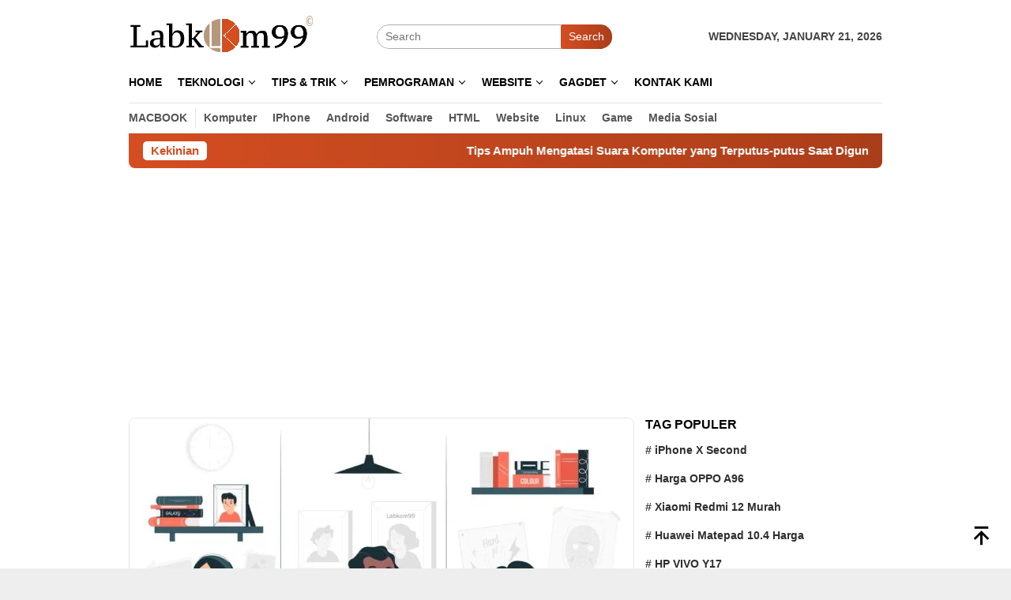

--- FILE ---
content_type: text/html; charset=UTF-8
request_url: https://labkom99.com/tag/cloud-computing/page/4
body_size: 35226
content:
<!DOCTYPE html><html lang="en-US"><head itemscope="itemscope" itemtype="http://schema.org/WebSite"><meta charset="UTF-8"><meta name="viewport" content="width=device-width, initial-scale=1"><link rel="profile" href="http://gmpg.org/xfn/11"><meta name='robots' content='noindex, follow' /><title>Cloud Computing | Labkom99</title><meta property="og:locale" content="en_US" /><meta property="og:type" content="article" /><meta property="og:title" content="Cloud Computing Archives" /><meta property="og:url" content="https://labkom99.com/tag/cloud-computing" /><meta property="og:site_name" content="Labkom99" /><meta property="og:image" content="https://labkom99.com/wp-content/uploads/2021/03/labkom99.png" /><meta property="og:image:width" content="827" /><meta property="og:image:height" content="826" /><meta property="og:image:type" content="image/png" /><meta name="twitter:card" content="summary_large_image" /><meta name="twitter:site" content="@labkom99" /> <script type="application/ld+json" class="yoast-schema-graph">{"@context":"https://schema.org","@graph":[{"@type":"CollectionPage","@id":"https://labkom99.com/tag/cloud-computing","url":"https://labkom99.com/tag/cloud-computing/page/4","name":"Cloud Computing | Labkom99","isPartOf":{"@id":"https://labkom99.com/#website"},"primaryImageOfPage":{"@id":"https://labkom99.com/tag/cloud-computing/page/4#primaryimage"},"image":{"@id":"https://labkom99.com/tag/cloud-computing/page/4#primaryimage"},"thumbnailUrl":"https://labkom99.com/wp-content/uploads/2022/08/Edge-Computing-Vs-Cloud-Computing.jpg","breadcrumb":{"@id":"https://labkom99.com/tag/cloud-computing/page/4#breadcrumb"},"inLanguage":"en-US"},{"@type":"ImageObject","inLanguage":"en-US","@id":"https://labkom99.com/tag/cloud-computing/page/4#primaryimage","url":"https://labkom99.com/wp-content/uploads/2022/08/Edge-Computing-Vs-Cloud-Computing.jpg","contentUrl":"https://labkom99.com/wp-content/uploads/2022/08/Edge-Computing-Vs-Cloud-Computing.jpg","width":1184,"height":792,"caption":"Edge Computing Vs Cloud Computing"},{"@type":"BreadcrumbList","@id":"https://labkom99.com/tag/cloud-computing/page/4#breadcrumb","itemListElement":[{"@type":"ListItem","position":1,"name":"Home","item":"https://labkom99.com/"},{"@type":"ListItem","position":2,"name":"Cloud Computing"}]},{"@type":"WebSite","@id":"https://labkom99.com/#website","url":"https://labkom99.com/","name":"Labkom99","description":"Labkom Kekinian","publisher":{"@id":"https://labkom99.com/#organization"},"potentialAction":[{"@type":"SearchAction","target":{"@type":"EntryPoint","urlTemplate":"https://labkom99.com/?s={search_term_string}"},"query-input":{"@type":"PropertyValueSpecification","valueRequired":true,"valueName":"search_term_string"}}],"inLanguage":"en-US"},{"@type":"Organization","@id":"https://labkom99.com/#organization","name":"Labkom Kekinian","url":"https://labkom99.com/","logo":{"@type":"ImageObject","inLanguage":"en-US","@id":"https://labkom99.com/#/schema/logo/image/","url":"https://labkom99.com/wp-content/uploads/2021/03/cropped-labkom99.png","contentUrl":"https://labkom99.com/wp-content/uploads/2021/03/cropped-labkom99.png","width":512,"height":512,"caption":"Labkom Kekinian"},"image":{"@id":"https://labkom99.com/#/schema/logo/image/"},"sameAs":["https://web.facebook.com/labkom99","https://x.com/labkom99","https://mastodon.online/@marketonline","https://www.instagram.com/labkom99","https://www.linkedln.com/labkom99","https://www.pinterest.com/labkom99"]}]}</script> <link rel='dns-prefetch' href='//www.googletagmanager.com' /><link rel='dns-prefetch' href='//fonts.googleapis.com' /><style id='wp-img-auto-sizes-contain-inline-css' type='text/css'>img:is([sizes=auto i],[sizes^="auto," i]){contain-intrinsic-size:3000px 1500px}</style><style id="litespeed-ccss">ul{box-sizing:border-box}:root{--wp--preset--font-size--normal:16px;--wp--preset--font-size--huge:42px}.screen-reader-text{clip:rect(1px,1px,1px,1px);word-wrap:normal!important;border:0;-webkit-clip-path:inset(50%);clip-path:inset(50%);height:1px;margin:-1px;overflow:hidden;padding:0;position:absolute;width:1px}body{--wp--preset--color--black:#000;--wp--preset--color--cyan-bluish-gray:#abb8c3;--wp--preset--color--white:#fff;--wp--preset--color--pale-pink:#f78da7;--wp--preset--color--vivid-red:#cf2e2e;--wp--preset--color--luminous-vivid-orange:#ff6900;--wp--preset--color--luminous-vivid-amber:#fcb900;--wp--preset--color--light-green-cyan:#7bdcb5;--wp--preset--color--vivid-green-cyan:#00d084;--wp--preset--color--pale-cyan-blue:#8ed1fc;--wp--preset--color--vivid-cyan-blue:#0693e3;--wp--preset--color--vivid-purple:#9b51e0;--wp--preset--gradient--vivid-cyan-blue-to-vivid-purple:linear-gradient(135deg,rgba(6,147,227,1) 0%,#9b51e0 100%);--wp--preset--gradient--light-green-cyan-to-vivid-green-cyan:linear-gradient(135deg,#7adcb4 0%,#00d082 100%);--wp--preset--gradient--luminous-vivid-amber-to-luminous-vivid-orange:linear-gradient(135deg,rgba(252,185,0,1) 0%,rgba(255,105,0,1) 100%);--wp--preset--gradient--luminous-vivid-orange-to-vivid-red:linear-gradient(135deg,rgba(255,105,0,1) 0%,#cf2e2e 100%);--wp--preset--gradient--very-light-gray-to-cyan-bluish-gray:linear-gradient(135deg,#eee 0%,#a9b8c3 100%);--wp--preset--gradient--cool-to-warm-spectrum:linear-gradient(135deg,#4aeadc 0%,#9778d1 20%,#cf2aba 40%,#ee2c82 60%,#fb6962 80%,#fef84c 100%);--wp--preset--gradient--blush-light-purple:linear-gradient(135deg,#ffceec 0%,#9896f0 100%);--wp--preset--gradient--blush-bordeaux:linear-gradient(135deg,#fecda5 0%,#fe2d2d 50%,#6b003e 100%);--wp--preset--gradient--luminous-dusk:linear-gradient(135deg,#ffcb70 0%,#c751c0 50%,#4158d0 100%);--wp--preset--gradient--pale-ocean:linear-gradient(135deg,#fff5cb 0%,#b6e3d4 50%,#33a7b5 100%);--wp--preset--gradient--electric-grass:linear-gradient(135deg,#caf880 0%,#71ce7e 100%);--wp--preset--gradient--midnight:linear-gradient(135deg,#020381 0%,#2874fc 100%);--wp--preset--font-size--small:13px;--wp--preset--font-size--medium:20px;--wp--preset--font-size--large:36px;--wp--preset--font-size--x-large:42px;--wp--preset--spacing--20:.44rem;--wp--preset--spacing--30:.67rem;--wp--preset--spacing--40:1rem;--wp--preset--spacing--50:1.5rem;--wp--preset--spacing--60:2.25rem;--wp--preset--spacing--70:3.38rem;--wp--preset--spacing--80:5.06rem;--wp--preset--shadow--natural:6px 6px 9px rgba(0,0,0,.2);--wp--preset--shadow--deep:12px 12px 50px rgba(0,0,0,.4);--wp--preset--shadow--sharp:6px 6px 0px rgba(0,0,0,.2);--wp--preset--shadow--outlined:6px 6px 0px -3px rgba(255,255,255,1),6px 6px rgba(0,0,0,1);--wp--preset--shadow--crisp:6px 6px 0px rgba(0,0,0,1)}:root{--woocommerce:#7f54b3;--wc-green:#7ad03a;--wc-red:#a00;--wc-orange:#ffba00;--wc-blue:#2ea2cc;--wc-primary:#7f54b3;--wc-primary-text:#fff;--wc-secondary:#e9e6ed;--wc-secondary-text:#515151;--wc-highlight:#b3af54;--wc-highligh-text:#fff;--wc-content-bg:#fff;--wc-subtext:#767676}@media only screen and (max-width:768px){:root{--woocommerce:#7f54b3;--wc-green:#7ad03a;--wc-red:#a00;--wc-orange:#ffba00;--wc-blue:#2ea2cc;--wc-primary:#7f54b3;--wc-primary-text:#fff;--wc-secondary:#e9e6ed;--wc-secondary-text:#515151;--wc-highlight:#b3af54;--wc-highligh-text:#fff;--wc-content-bg:#fff;--wc-subtext:#767676}}:root{--woocommerce:#7f54b3;--wc-green:#7ad03a;--wc-red:#a00;--wc-orange:#ffba00;--wc-blue:#2ea2cc;--wc-primary:#7f54b3;--wc-primary-text:#fff;--wc-secondary:#e9e6ed;--wc-secondary-text:#515151;--wc-highlight:#b3af54;--wc-highligh-text:#fff;--wc-content-bg:#fff;--wc-subtext:#767676}.screen-reader-text{clip:rect(1px,1px,1px,1px);height:1px;overflow:hidden;position:absolute!important;width:1px;word-wrap:normal!important}.cart-contents svg{vertical-align:-.18em!important}img{border:0}html{font-family:sans-serif;-ms-text-size-adjust:100%;-webkit-text-size-adjust:100%}body{margin:0}aside,header,nav{display:block}a{background-color:transparent}strong{font-weight:700}sup{font-size:75%;line-height:0;position:relative;vertical-align:baseline}sup{top:-.5em}svg:not(:root){overflow:hidden}button,input{color:inherit;font:inherit;margin:0}button{overflow:visible}button{text-transform:none}button{-webkit-appearance:button;appearance:button}button::-moz-focus-inner,input::-moz-focus-inner{border:0;padding:0}input{line-height:normal}*,:after,:before{-webkit-box-sizing:border-box;-moz-box-sizing:border-box;box-sizing:border-box}body{font-family:sans-serif;line-height:1.5;margin:0 auto;color:#444;background-color:#eee}input,button{font-family:inherit;font-size:inherit;line-height:inherit}img{vertical-align:middle;height:auto;max-width:100%}a{color:#000;text-decoration:none}h3{font-family:sans-serif;font-weight:700;line-height:1.1;color:inherit;margin-top:0;margin-bottom:10px;color:#000}h3{font-size:24px}p{margin:0 0 15px}ul{margin-top:0;margin-bottom:11.5px}ul ul{margin-bottom:0}.list-table{width:100%;display:table;position:relative}.table-row{display:table-row}.table-cell{display:table-cell;vertical-align:middle;height:100%}.clearfix:before,.clearfix:after,.container:before,.container:after,.row:before,.row:after{content:" ";display:table}.clearfix:after,.container:after,.row:after{clear:both}.pull-right{float:right!important}.pull-left{float:left!important}.site-header,#site-container{position:relative;margin:0 auto}#site-container{background-color:#fff}.gmr-headwrapper{padding-top:14px}@media (max-width:991px){.site-header{margin-bottom:0!important;box-shadow:0 3px 4px 0 rgba(52,52,52,.18);-moz-box-shadow:0 3px 4px 0 rgba(52,52,52,.18);-webkit-box-shadow:0 3px 4px 0 rgba(52,52,52,.18);z-index:9999}.gmr-sticky .site-header{width:100%;z-index:13;border-bottom:0;margin:auto;top:0;left:0;right:0;position:sticky}.gmr-headwrapper{padding-bottom:14px}}.gmr-logo{width:33%}.gmr-logo img{max-width:100%}a.read-more{font-weight:700}button{border:none!important;display:inline-block;outline:0;overflow:visible;margin:0;padding:5px 10px 5px;text-decoration:none;vertical-align:top;width:auto;vertical-align:middle;background-color:#2c3e50;color:#fff;white-space:normal;height:auto;-webkit-appearance:none;appearance:none;-moz-background-clip:padding;-o-background-clip:padding-box;-webkit-background-clip:padding;background-clip:padding-box;-webkit-border-radius:2px;-moz-border-radius:2px;border-radius:2px}input[type=text]{border:1px solid #adadad;outline:0;margin:0;padding:4px 10px;text-align:left;font-size:inherit;vertical-align:middle;font-family:inherit;-moz-box-sizing:border-box;-webkit-box-sizing:border-box;box-sizing:border-box;-moz-background-clip:padding;-o-background-clip:padding-box;-webkit-background-clip:padding;background-clip:padding-box;-webkit-appearance:none;appearance:none;-webkit-border-radius:2px;-moz-border-radius:2px;border-radius:2px}.container{margin-right:auto;margin-left:auto;padding-left:7px;padding-right:7px}@media (min-width:768px){.container{width:750px}}@media (min-width:992px){.container{width:968px}}.row{margin-left:-7px;margin-right:-7px}.col-md-main,.col-md-sidebar{position:relative;min-height:1px;padding-left:7px;padding-right:7px}@media (min-width:992px){.col-md-main,.col-md-sidebar{float:left}.col-md-main{width:67.6%}.col-md-sidebar{width:32.4%}}.gmr-sticky .top-header{width:100%;z-index:13;border-bottom:0;margin:auto;top:0;left:0;right:0;position:sticky}@media only screen and (max-width:1200px){.gmr-sticky .top-header{border-bottom:none;position:static}}.top-header{z-index:999;position:relative}.mainwrap-menu{box-shadow:0 1px 0 0 rgba(0,0,0,.1)}.secondwrap-menu{box-shadow:0 1px 0 0 rgba(0,0,0,.1);padding-top:7px;padding-bottom:7px}.gmr-menuwrap{margin-right:auto;margin-left:auto}.gmr-mainmenu{margin:0 -10px;padding:0}.gmr-mainmenu ul{list-style:none}#primary-menu,#primary-menu .sub-menu{margin:0 auto;padding:0;z-index:9999}#primary-menu>li,#primary-menu .sub-menu li{display:block;float:left;position:relative}#primary-menu>li>a{position:relative;display:block;padding:15px 10px;text-decoration:none!important;text-transform:uppercase;font-weight:700;font-size:14px}.secondwrap-menu #primary-menu>li>a{padding:2px 10px!important;text-transform:capitalize!important}.secondwrap-menu #primary-menu>li:first-child>a{text-transform:uppercase!important;border-right:1px solid rgba(0,0,0,.1)}#primary-menu>li.gmr-search-btn,#primary-menu>li.gmr-menulogo-btn{display:none}#primary-menu>li.gmr-menulogo-btn>a{padding:10px}#primary-menu>li.gmr-menulogo-btn>a img{height:30px;min-height:30px;max-height:30px}#primary-menu>li.menu-item-has-children>a:after{display:inline-block;position:relative;margin-left:6px;margin-right:3px;margin-top:-5px;top:auto;bottom:auto;vertical-align:middle;content:' ';border-width:0 1px 1px 0;border-style:solid;border-color:#111;-webkit-transform-origin:66% 66%;-ms-transform-origin:66% 66%;transform-origin:66% 66%;-webkit-transform:rotate(45deg);-ms-transform:rotate(45deg);transform:rotate(45deg);height:6px;width:6px}#primary-menu .sub-menu{left:0;padding:0;position:absolute;top:120%;width:200px;z-index:99999!important;opacity:0;display:none;background-color:#fff;-webkit-box-shadow:0 0 4px 0 rgba(0,0,0,.3);-moz-box-shadow:0 0 4px 0 rgba(0,0,0,.3);box-shadow:0 0 4px 0 rgba(0,0,0,.3);-webkit-border-radius:2px;-moz-border-radius:2px;border-radius:2px}#primary-menu .sub-menu a{display:block;line-height:18px;font-size:12px;font-weight:700;text-transform:uppercase;padding:10px 15px!important;text-align:left;color:#787878}#primary-menu .sub-menu li{float:none}.close-topnavmenu-wrap,#gmr-responsive-menu{display:none}.search input[type=text]{width:100%}.search form{position:relative;max-width:400px}.search button[type=submit]{position:absolute;top:0;right:0}#primary-menu .search-dropdown{right:0;padding:0;position:absolute;top:100%;padding:10px;width:400px;z-index:999999;background-color:#fff;-webkit-box-shadow:0 0 4px 0 rgba(0,0,0,.3);-moz-box-shadow:0 0 4px 0 rgba(0,0,0,.3);box-shadow:0 0 4px 0 rgba(0,0,0,.3);-webkit-border-radius:2px;-moz-border-radius:2px;border-radius:2px;display:none}.responsive-searchbtn,.onlymobile-menu{display:none}.topsearchform{border-radius:16px;-moz-border-radius:16px;-webkit-border-radius:16px;overflow:hidden}.topsearchform input{border-radius:16px;-moz-border-radius:16px;-webkit-border-radius:16px}.topsearchform button{background-image:linear-gradient(to right,rgba(0,0,0,0),rgba(0,0,0,.2))}@media (max-width:991px){.secondwrap-menu{padding-top:0;padding-bottom:0}.search form{max-width:100%!important}.search input[type=text]{width:100%}.table-cell.search{display:table-cell;width:10%}.onlymobile-menu{display:table-cell;width:10%}.responsive-searchbtn{display:block;position:relative;font-size:16px!important;line-height:26px!important;height:26px!important}#gmr-responsive-menu{display:block;position:relative;margin-left:-3px;font-size:28px!important;line-height:26px!important;height:26px!important}.topsearchform,.gmr-mainmenu{display:none}.table-cell.gmr-logo{width:80%;display:table-cell;margin-bottom:15px;text-align:center}.gmr-logo img{max-height:30px}}#search-menu-button-top svg,#search-menu-button svg{font-size:18px;vertical-align:-.25em!important;display:inline-block}.gmr-top-date{font-weight:700;text-transform:uppercase}@media (max-width:991px){.gmr-top-date{display:none}}.screen-reader-text{clip:rect(1px,1px,1px,1px);position:absolute!important;height:1px;width:1px;overflow:hidden}.gmr-bigheadline,.thumb-radius,.thumb-radius img{border-radius:8px;-webkit-border-radius:8px;-moz-border-radius:8px;overflow:hidden}.widget{margin:0 0 36px}.widget:before,.widget:after{content:"";display:table}.widget:after{clear:both}.widget-title{overflow:hidden;font-size:16px;margin-bottom:14px;text-transform:uppercase}.widget ul{margin-top:-7px;margin-bottom:-7px;padding-left:0;list-style:none}.widget li{padding:3px 0}.other-content-thumbnail img{width:100%;display:block}.gmr-content{padding-top:18px}.cat-links-content a{font-size:11px;color:#787878;font-weight:700;text-transform:uppercase}.gmr-topnotification{padding:10px 18px;width:100%;color:#fff;font-weight:700;line-height:18px;font-size:15px;background-color:#222;background-image:linear-gradient(to right,rgba(0,0,0,0),rgba(0,0,0,.2));border-radius:0 0 8px 8px;-moz-border-radius:0px 0px 8px 8px;-webkit-border-radius:0px 0px 8px 8px;white-space:nowrap;overflow:hidden;box-sizing:border-box;display:inline-flex}.wrap-marquee{width:100%;overflow:hidden;box-sizing:border-box;display:inline-flex;white-space:nowrap}.gmr-topnotification a{color:#fff!important}.gmr-topnotification a.gmr-recent-marquee{margin-right:60px;display:inline-block}.text-marquee{background-color:#fff;display:inline-block;position:relative;z-index:1;padding:3px 10px;border-radius:5px}.gmr-topnotification span.marquee{padding:3px 10px;display:flex;flex-basis:100%;padding-left:100%;animation:marquee 35s linear infinite;-moz-animation:marquee 35s linear infinite;-webkit-animation:marquee 35s linear infinite}@keyframes marquee{0%{transform:translate(0,0)}100%{transform:translate(-100%,0)}}.gmr-metacontent{font-size:11px;color:#787878}.gmr-metacontent .byline{margin-left:10px}.gmr-metacontent a{color:#7e7e7e}.updated:not(.published){display:none}.group-blog .byline{display:inline}.inf-pagination{text-align:center;display:none!important}.page-load-status{display:none;text-align:center;margin:0 0 14px!important;list-style:none!important;padding-left:0;text-align:center;font-weight:700;padding:10px 20px}.gmr-ajax-wrap{display:inline-block;vertical-align:middle;width:40px;height:40px}@keyframes gmr-ajax-loader{0%{top:88px;left:88px;width:0;height:0;opacity:1}100%{top:14px;left:14px;width:148px;height:148px;opacity:0}}@-webkit-keyframes gmr-ajax-loader{0%{top:88px;left:88px;width:0;height:0;opacity:1}100%{top:14px;left:14px;width:148px;height:148px;opacity:0}}.gmr-ajax-loader{position:relative}.gmr-ajax-loader div{box-sizing:content-box;position:absolute;border-width:12px;border-style:solid;opacity:1;border-radius:50%;-webkit-animation:gmr-ajax-loader 1s cubic-bezier(0,.2,.8,1) infinite;animation:gmr-ajax-loader 1s cubic-bezier(0,.2,.8,1) infinite}.gmr-ajax-loader div:nth-child(1){border-color:#111}.gmr-ajax-loader div:nth-child(2){border-color:#111;-webkit-animation-delay:-.5s;animation-delay:-.5s}.gmr-ajax-loader{width:40px!important;height:40px!important;-webkit-transform:translate(-20px,-20px) scale(.2) translate(20px,20px);transform:translate(-20px,-20px) scale(.2) translate(20px,20px)}.other-content-thumbnail{position:relative}.gmr-rp-link a{line-height:1.2!important;display:block;font-weight:700;font-size:15px}.gmr-rp-biglink a{line-height:1.3!important;display:block;font-weight:700;font-size:20px}.gmr-recentposts-widget{padding-top:8px}.gmr-recentposts-widget li{padding:0 0 8px!important;margin-bottom:8px;border-bottom:1px solid #e9e9e9}.gmr-recentposts-widget li.listpost-number.first{background-color:rgba(0,0,0,.025)}.gmr-recentposts-widget li.listpost-number img{display:block;width:100%;margin-bottom:8px}.gmr-recentposts-widget li.listpost-number .rp-number-content{margin-left:15px;margin-right:15px}.gmr-recentposts-widget li.listpost-number .rp-number{letter-spacing:-4.3px;text-align:center;color:#ddd;font-size:60px;line-height:60px;font-weight:600;width:50px}.gmr-recentposts-widget li.listpost-number .gmr-rp-image{margin-bottom:14px;margin-left:-1px;margin-right:-1px}.gmr-recentposts-widget li.listpost-number .gmr-rp-content{margin-left:70px}.gmr-recentposts-widget li.listpost-number .gmr-rp-image{position:relative}.bloggingpro-listnumber{border:1px solid #eee}.bloggingpro-listnumber .gmr-rp-image img{margin:-1px -1px 0;border-radius:0!important}.gmr-bigheadline{border:1px solid #e5e5e5;margin-bottom:38px}.gmr-big-headline .other-content-thumbnail{margin-top:-1px;margin-left:-1px;margin-right:-1px}.gmr-owl-bigheadline{margin:0 15px 15px}.gmr-bigheadline .gmr-bigheadline-content{margin:15px;border-bottom:1px solid #e5e5e5}.gmr-rp-biglink a{line-height:1.2!important;display:block;font-weight:600;font-size:24px;margin-bottom:10px}@media (min-width:992px){.pos-sticky{position:sticky;position:-webkit-sticky;top:95px}}.gmr-slider-content{display:none}.gmr-slider-content .gmr-rp-link{margin-top:10px}.gmr-ontop{position:fixed;bottom:10px;right:20px;font-size:35px;z-index:99999}.gmr-ontop path{fill:#000}button,.gmr-topnotification{background-color:#d54e21}.cat-links-content a,.text-marquee{color:#d54e21}.widget-title:after,button,.gmr-ajax-loader div:nth-child(1),.gmr-ajax-loader div:nth-child(2){border-color:#d54e21}a,.gmr-ontop path{color:#2e2e2e}body{color:#444;font-family:"Roboto","Helvetica Neue",sans-serif;font-weight:500;font-size:14px}.site-header{background-image:url();-webkit-background-size:auto;-moz-background-size:auto;-o-background-size:auto;background-size:auto;background-repeat:repeat;background-position:center top;background-attachment:scroll}.site-header{background-color:#fff}.top-header{background-color:#fff}#gmr-responsive-menu,.gmr-mainmenu #primary-menu>li>a{color:#000}.gmr-mainmenu #primary-menu>li.menu-item-has-children>a:after{border-color:#000}.secondwrap-menu .gmr-mainmenu #primary-menu>li>a{color:#555}h3,#primary-menu>li>a,.gmr-rp-biglink a,.gmr-rp-link a{font-family:"Source Sans Pro","Helvetica Neue",sans-serif}</style><script src="[data-uri]" defer></script> <link data-optimized="1" data-asynced="1" as="style" onload="this.onload=null;this.rel='stylesheet'"  rel='preload' id='dashicons-css' href='https://labkom99.com/wp-content/litespeed/css/4f78827ea2fe784f874911cfd7e52cd6.css?ver=d8e6f' type='text/css' media='all' /><link data-optimized="1" data-asynced="1" as="style" onload="this.onload=null;this.rel='stylesheet'"  rel='preload' id='post-views-counter-frontend-css' href='https://labkom99.com/wp-content/litespeed/css/5bd36b3e866ed2a9270698d050dd731f.css?ver=ff2fb' type='text/css' media='all' /><link data-optimized="1" data-asynced="1" as="style" onload="this.onload=null;this.rel='stylesheet'"  rel='preload' id='wp-block-library-css' href='https://labkom99.com/wp-content/litespeed/css/e8523599be7e5654079adb61cd7caedb.css?ver=3dde5' type='text/css' media='all' /><style id='wp-block-heading-inline-css' type='text/css'>h1:where(.wp-block-heading).has-background,h2:where(.wp-block-heading).has-background,h3:where(.wp-block-heading).has-background,h4:where(.wp-block-heading).has-background,h5:where(.wp-block-heading).has-background,h6:where(.wp-block-heading).has-background{padding:1.25em 2.375em}h1.has-text-align-left[style*=writing-mode]:where([style*=vertical-lr]),h1.has-text-align-right[style*=writing-mode]:where([style*=vertical-rl]),h2.has-text-align-left[style*=writing-mode]:where([style*=vertical-lr]),h2.has-text-align-right[style*=writing-mode]:where([style*=vertical-rl]),h3.has-text-align-left[style*=writing-mode]:where([style*=vertical-lr]),h3.has-text-align-right[style*=writing-mode]:where([style*=vertical-rl]),h4.has-text-align-left[style*=writing-mode]:where([style*=vertical-lr]),h4.has-text-align-right[style*=writing-mode]:where([style*=vertical-rl]),h5.has-text-align-left[style*=writing-mode]:where([style*=vertical-lr]),h5.has-text-align-right[style*=writing-mode]:where([style*=vertical-rl]),h6.has-text-align-left[style*=writing-mode]:where([style*=vertical-lr]),h6.has-text-align-right[style*=writing-mode]:where([style*=vertical-rl]){rotate:180deg}</style><style id='wp-block-list-inline-css' type='text/css'>ol,ul{box-sizing:border-box}:root :where(.wp-block-list.has-background){padding:1.25em 2.375em}</style><style id='wp-block-paragraph-inline-css' type='text/css'>.is-small-text{font-size:.875em}.is-regular-text{font-size:1em}.is-large-text{font-size:2.25em}.is-larger-text{font-size:3em}.has-drop-cap:not(:focus):first-letter{float:left;font-size:8.4em;font-style:normal;font-weight:100;line-height:.68;margin:.05em .1em 0 0;text-transform:uppercase}body.rtl .has-drop-cap:not(:focus):first-letter{float:none;margin-left:.1em}p.has-drop-cap.has-background{overflow:hidden}:root :where(p.has-background){padding:1.25em 2.375em}:where(p.has-text-color:not(.has-link-color)) a{color:inherit}p.has-text-align-left[style*="writing-mode:vertical-lr"],p.has-text-align-right[style*="writing-mode:vertical-rl"]{rotate:180deg}</style><style id='wp-block-table-inline-css' type='text/css'>.wp-block-table{overflow-x:auto}.wp-block-table table{border-collapse:collapse;width:100%}.wp-block-table thead{border-bottom:3px solid}.wp-block-table tfoot{border-top:3px solid}.wp-block-table td,.wp-block-table th{border:1px solid;padding:.5em}.wp-block-table .has-fixed-layout{table-layout:fixed;width:100%}.wp-block-table .has-fixed-layout td,.wp-block-table .has-fixed-layout th{word-break:break-word}.wp-block-table.aligncenter,.wp-block-table.alignleft,.wp-block-table.alignright{display:table;width:auto}.wp-block-table.aligncenter td,.wp-block-table.aligncenter th,.wp-block-table.alignleft td,.wp-block-table.alignleft th,.wp-block-table.alignright td,.wp-block-table.alignright th{word-break:break-word}.wp-block-table .has-subtle-light-gray-background-color{background-color:#f3f4f5}.wp-block-table .has-subtle-pale-green-background-color{background-color:#e9fbe5}.wp-block-table .has-subtle-pale-blue-background-color{background-color:#e7f5fe}.wp-block-table .has-subtle-pale-pink-background-color{background-color:#fcf0ef}.wp-block-table.is-style-stripes{background-color:initial;border-collapse:inherit;border-spacing:0}.wp-block-table.is-style-stripes tbody tr:nth-child(odd){background-color:#f0f0f0}.wp-block-table.is-style-stripes.has-subtle-light-gray-background-color tbody tr:nth-child(odd){background-color:#f3f4f5}.wp-block-table.is-style-stripes.has-subtle-pale-green-background-color tbody tr:nth-child(odd){background-color:#e9fbe5}.wp-block-table.is-style-stripes.has-subtle-pale-blue-background-color tbody tr:nth-child(odd){background-color:#e7f5fe}.wp-block-table.is-style-stripes.has-subtle-pale-pink-background-color tbody tr:nth-child(odd){background-color:#fcf0ef}.wp-block-table.is-style-stripes td,.wp-block-table.is-style-stripes th{border-color:#0000}.wp-block-table.is-style-stripes{border-bottom:1px solid #f0f0f0}.wp-block-table .has-border-color td,.wp-block-table .has-border-color th,.wp-block-table .has-border-color tr,.wp-block-table .has-border-color>*{border-color:inherit}.wp-block-table table[style*=border-top-color] tr:first-child,.wp-block-table table[style*=border-top-color] tr:first-child td,.wp-block-table table[style*=border-top-color] tr:first-child th,.wp-block-table table[style*=border-top-color]>*,.wp-block-table table[style*=border-top-color]>* td,.wp-block-table table[style*=border-top-color]>* th{border-top-color:inherit}.wp-block-table table[style*=border-top-color] tr:not(:first-child){border-top-color:initial}.wp-block-table table[style*=border-right-color] td:last-child,.wp-block-table table[style*=border-right-color] th,.wp-block-table table[style*=border-right-color] tr,.wp-block-table table[style*=border-right-color]>*{border-right-color:inherit}.wp-block-table table[style*=border-bottom-color] tr:last-child,.wp-block-table table[style*=border-bottom-color] tr:last-child td,.wp-block-table table[style*=border-bottom-color] tr:last-child th,.wp-block-table table[style*=border-bottom-color]>*,.wp-block-table table[style*=border-bottom-color]>* td,.wp-block-table table[style*=border-bottom-color]>* th{border-bottom-color:inherit}.wp-block-table table[style*=border-bottom-color] tr:not(:last-child){border-bottom-color:initial}.wp-block-table table[style*=border-left-color] td:first-child,.wp-block-table table[style*=border-left-color] th,.wp-block-table table[style*=border-left-color] tr,.wp-block-table table[style*=border-left-color]>*{border-left-color:inherit}.wp-block-table table[style*=border-style] td,.wp-block-table table[style*=border-style] th,.wp-block-table table[style*=border-style] tr,.wp-block-table table[style*=border-style]>*{border-style:inherit}.wp-block-table table[style*=border-width] td,.wp-block-table table[style*=border-width] th,.wp-block-table table[style*=border-width] tr,.wp-block-table table[style*=border-width]>*{border-style:inherit;border-width:inherit}</style><style id='global-styles-inline-css' type='text/css'>:root{--wp--preset--aspect-ratio--square:1;--wp--preset--aspect-ratio--4-3:4/3;--wp--preset--aspect-ratio--3-4:3/4;--wp--preset--aspect-ratio--3-2:3/2;--wp--preset--aspect-ratio--2-3:2/3;--wp--preset--aspect-ratio--16-9:16/9;--wp--preset--aspect-ratio--9-16:9/16;--wp--preset--color--black:#000000;--wp--preset--color--cyan-bluish-gray:#abb8c3;--wp--preset--color--white:#ffffff;--wp--preset--color--pale-pink:#f78da7;--wp--preset--color--vivid-red:#cf2e2e;--wp--preset--color--luminous-vivid-orange:#ff6900;--wp--preset--color--luminous-vivid-amber:#fcb900;--wp--preset--color--light-green-cyan:#7bdcb5;--wp--preset--color--vivid-green-cyan:#00d084;--wp--preset--color--pale-cyan-blue:#8ed1fc;--wp--preset--color--vivid-cyan-blue:#0693e3;--wp--preset--color--vivid-purple:#9b51e0;--wp--preset--gradient--vivid-cyan-blue-to-vivid-purple:linear-gradient(135deg,rgb(6,147,227) 0%,rgb(155,81,224) 100%);--wp--preset--gradient--light-green-cyan-to-vivid-green-cyan:linear-gradient(135deg,rgb(122,220,180) 0%,rgb(0,208,130) 100%);--wp--preset--gradient--luminous-vivid-amber-to-luminous-vivid-orange:linear-gradient(135deg,rgb(252,185,0) 0%,rgb(255,105,0) 100%);--wp--preset--gradient--luminous-vivid-orange-to-vivid-red:linear-gradient(135deg,rgb(255,105,0) 0%,rgb(207,46,46) 100%);--wp--preset--gradient--very-light-gray-to-cyan-bluish-gray:linear-gradient(135deg,rgb(238,238,238) 0%,rgb(169,184,195) 100%);--wp--preset--gradient--cool-to-warm-spectrum:linear-gradient(135deg,rgb(74,234,220) 0%,rgb(151,120,209) 20%,rgb(207,42,186) 40%,rgb(238,44,130) 60%,rgb(251,105,98) 80%,rgb(254,248,76) 100%);--wp--preset--gradient--blush-light-purple:linear-gradient(135deg,rgb(255,206,236) 0%,rgb(152,150,240) 100%);--wp--preset--gradient--blush-bordeaux:linear-gradient(135deg,rgb(254,205,165) 0%,rgb(254,45,45) 50%,rgb(107,0,62) 100%);--wp--preset--gradient--luminous-dusk:linear-gradient(135deg,rgb(255,203,112) 0%,rgb(199,81,192) 50%,rgb(65,88,208) 100%);--wp--preset--gradient--pale-ocean:linear-gradient(135deg,rgb(255,245,203) 0%,rgb(182,227,212) 50%,rgb(51,167,181) 100%);--wp--preset--gradient--electric-grass:linear-gradient(135deg,rgb(202,248,128) 0%,rgb(113,206,126) 100%);--wp--preset--gradient--midnight:linear-gradient(135deg,rgb(2,3,129) 0%,rgb(40,116,252) 100%);--wp--preset--font-size--small:13px;--wp--preset--font-size--medium:20px;--wp--preset--font-size--large:36px;--wp--preset--font-size--x-large:42px;--wp--preset--spacing--20:0.44rem;--wp--preset--spacing--30:0.67rem;--wp--preset--spacing--40:1rem;--wp--preset--spacing--50:1.5rem;--wp--preset--spacing--60:2.25rem;--wp--preset--spacing--70:3.38rem;--wp--preset--spacing--80:5.06rem;--wp--preset--shadow--natural:6px 6px 9px rgba(0, 0, 0, 0.2);--wp--preset--shadow--deep:12px 12px 50px rgba(0, 0, 0, 0.4);--wp--preset--shadow--sharp:6px 6px 0px rgba(0, 0, 0, 0.2);--wp--preset--shadow--outlined:6px 6px 0px -3px rgb(255, 255, 255), 6px 6px rgb(0, 0, 0);--wp--preset--shadow--crisp:6px 6px 0px rgb(0, 0, 0)}:where(.is-layout-flex){gap:.5em}:where(.is-layout-grid){gap:.5em}body .is-layout-flex{display:flex}.is-layout-flex{flex-wrap:wrap;align-items:center}.is-layout-flex>:is(*,div){margin:0}body .is-layout-grid{display:grid}.is-layout-grid>:is(*,div){margin:0}:where(.wp-block-columns.is-layout-flex){gap:2em}:where(.wp-block-columns.is-layout-grid){gap:2em}:where(.wp-block-post-template.is-layout-flex){gap:1.25em}:where(.wp-block-post-template.is-layout-grid){gap:1.25em}.has-black-color{color:var(--wp--preset--color--black)!important}.has-cyan-bluish-gray-color{color:var(--wp--preset--color--cyan-bluish-gray)!important}.has-white-color{color:var(--wp--preset--color--white)!important}.has-pale-pink-color{color:var(--wp--preset--color--pale-pink)!important}.has-vivid-red-color{color:var(--wp--preset--color--vivid-red)!important}.has-luminous-vivid-orange-color{color:var(--wp--preset--color--luminous-vivid-orange)!important}.has-luminous-vivid-amber-color{color:var(--wp--preset--color--luminous-vivid-amber)!important}.has-light-green-cyan-color{color:var(--wp--preset--color--light-green-cyan)!important}.has-vivid-green-cyan-color{color:var(--wp--preset--color--vivid-green-cyan)!important}.has-pale-cyan-blue-color{color:var(--wp--preset--color--pale-cyan-blue)!important}.has-vivid-cyan-blue-color{color:var(--wp--preset--color--vivid-cyan-blue)!important}.has-vivid-purple-color{color:var(--wp--preset--color--vivid-purple)!important}.has-black-background-color{background-color:var(--wp--preset--color--black)!important}.has-cyan-bluish-gray-background-color{background-color:var(--wp--preset--color--cyan-bluish-gray)!important}.has-white-background-color{background-color:var(--wp--preset--color--white)!important}.has-pale-pink-background-color{background-color:var(--wp--preset--color--pale-pink)!important}.has-vivid-red-background-color{background-color:var(--wp--preset--color--vivid-red)!important}.has-luminous-vivid-orange-background-color{background-color:var(--wp--preset--color--luminous-vivid-orange)!important}.has-luminous-vivid-amber-background-color{background-color:var(--wp--preset--color--luminous-vivid-amber)!important}.has-light-green-cyan-background-color{background-color:var(--wp--preset--color--light-green-cyan)!important}.has-vivid-green-cyan-background-color{background-color:var(--wp--preset--color--vivid-green-cyan)!important}.has-pale-cyan-blue-background-color{background-color:var(--wp--preset--color--pale-cyan-blue)!important}.has-vivid-cyan-blue-background-color{background-color:var(--wp--preset--color--vivid-cyan-blue)!important}.has-vivid-purple-background-color{background-color:var(--wp--preset--color--vivid-purple)!important}.has-black-border-color{border-color:var(--wp--preset--color--black)!important}.has-cyan-bluish-gray-border-color{border-color:var(--wp--preset--color--cyan-bluish-gray)!important}.has-white-border-color{border-color:var(--wp--preset--color--white)!important}.has-pale-pink-border-color{border-color:var(--wp--preset--color--pale-pink)!important}.has-vivid-red-border-color{border-color:var(--wp--preset--color--vivid-red)!important}.has-luminous-vivid-orange-border-color{border-color:var(--wp--preset--color--luminous-vivid-orange)!important}.has-luminous-vivid-amber-border-color{border-color:var(--wp--preset--color--luminous-vivid-amber)!important}.has-light-green-cyan-border-color{border-color:var(--wp--preset--color--light-green-cyan)!important}.has-vivid-green-cyan-border-color{border-color:var(--wp--preset--color--vivid-green-cyan)!important}.has-pale-cyan-blue-border-color{border-color:var(--wp--preset--color--pale-cyan-blue)!important}.has-vivid-cyan-blue-border-color{border-color:var(--wp--preset--color--vivid-cyan-blue)!important}.has-vivid-purple-border-color{border-color:var(--wp--preset--color--vivid-purple)!important}.has-vivid-cyan-blue-to-vivid-purple-gradient-background{background:var(--wp--preset--gradient--vivid-cyan-blue-to-vivid-purple)!important}.has-light-green-cyan-to-vivid-green-cyan-gradient-background{background:var(--wp--preset--gradient--light-green-cyan-to-vivid-green-cyan)!important}.has-luminous-vivid-amber-to-luminous-vivid-orange-gradient-background{background:var(--wp--preset--gradient--luminous-vivid-amber-to-luminous-vivid-orange)!important}.has-luminous-vivid-orange-to-vivid-red-gradient-background{background:var(--wp--preset--gradient--luminous-vivid-orange-to-vivid-red)!important}.has-very-light-gray-to-cyan-bluish-gray-gradient-background{background:var(--wp--preset--gradient--very-light-gray-to-cyan-bluish-gray)!important}.has-cool-to-warm-spectrum-gradient-background{background:var(--wp--preset--gradient--cool-to-warm-spectrum)!important}.has-blush-light-purple-gradient-background{background:var(--wp--preset--gradient--blush-light-purple)!important}.has-blush-bordeaux-gradient-background{background:var(--wp--preset--gradient--blush-bordeaux)!important}.has-luminous-dusk-gradient-background{background:var(--wp--preset--gradient--luminous-dusk)!important}.has-pale-ocean-gradient-background{background:var(--wp--preset--gradient--pale-ocean)!important}.has-electric-grass-gradient-background{background:var(--wp--preset--gradient--electric-grass)!important}.has-midnight-gradient-background{background:var(--wp--preset--gradient--midnight)!important}.has-small-font-size{font-size:var(--wp--preset--font-size--small)!important}.has-medium-font-size{font-size:var(--wp--preset--font-size--medium)!important}.has-large-font-size{font-size:var(--wp--preset--font-size--large)!important}.has-x-large-font-size{font-size:var(--wp--preset--font-size--x-large)!important}</style><style id='classic-theme-styles-inline-css' type='text/css'>/*! This file is auto-generated */
.wp-block-button__link{color:#fff;background-color:#32373c;border-radius:9999px;box-shadow:none;text-decoration:none;padding:calc(.667em + 2px) calc(1.333em + 2px);font-size:1.125em}.wp-block-file__button{background:#32373c;color:#fff;text-decoration:none}</style><link data-optimized="1" data-asynced="1" as="style" onload="this.onload=null;this.rel='stylesheet'"  rel='preload' id='bloggingpro-style-css' href='https://labkom99.com/wp-content/litespeed/css/f1381bed5d359126aebe5eafd3ef0a98.css?ver=1cb64' type='text/css' media='all' /><style id='bloggingpro-style-inline-css' type='text/css'>kbd,a.button,button,.button,button.button,input[type="button"],input[type="reset"],input[type="submit"],.tagcloud a,ul.page-numbers li a.prev.page-numbers,ul.page-numbers li a.next.page-numbers,ul.page-numbers li span.page-numbers,.page-links>.page-link-number,.cat-links ul li a,.entry-footer .tag-text,.gmr-recentposts-widget li.listpost-gallery .gmr-rp-content .gmr-metacontent .cat-links-content a,.page-links>.post-page-numbers.current span,ol.comment-list li div.reply a,#cancel-comment-reply-link,.entry-footer .tags-links a:hover,.gmr-topnotification{background-color:#d54e21}#primary-menu>li ul .current-menu-item>a,#primary-menu .sub-menu>li:hover>a,.cat-links-content a,.tagcloud li:before,a:hover,a:focus,a:active,.gmr-ontop:hover path,#navigationamp button.close-topnavmenu-wrap,.sidr a#sidr-id-close-topnavmenu-button,.sidr-class-menu-item i._mi,.sidr-class-menu-item img._mi,.text-marquee{color:#d54e21}.widget-title:after,a.button,button,.button,button.button,input[type="button"],input[type="reset"],input[type="submit"],.tagcloud a,.sticky .gmr-box-content,.bypostauthor>.comment-body,.gmr-ajax-loader div:nth-child(1),.gmr-ajax-loader div:nth-child(2),.entry-footer .tags-links a:hover{border-color:#d54e21}a,.gmr-ontop path{color:#2e2e2e}.entry-content-single p a{color:#d54e21}body{color:#444;font-family:"Roboto","Helvetica Neue",sans-serif;font-weight:500;font-size:14px}.site-header{background-image:url();-webkit-background-size:auto;-moz-background-size:auto;-o-background-size:auto;background-size:auto;background-repeat:repeat;background-position:center top;background-attachment:scroll}.site-header,.gmr-verytopbanner{background-color:#fff}.site-title a{color:#ff5722}.site-description{color:#999}.top-header{background-color:#fff}#gmr-responsive-menu,.gmr-mainmenu #primary-menu>li>a,.search-trigger .gmr-icon{color:#000}.gmr-mainmenu #primary-menu>li.menu-border>a span,.gmr-mainmenu #primary-menu>li.page_item_has_children>a:after,.gmr-mainmenu #primary-menu>li.menu-item-has-children>a:after,.gmr-mainmenu #primary-menu .sub-menu>li.page_item_has_children>a:after,.gmr-mainmenu #primary-menu .sub-menu>li.menu-item-has-children>a:after{border-color:#000}#gmr-responsive-menu:hover,.gmr-mainmenu #primary-menu>li:hover>a,.gmr-mainmenu #primary-menu>.current-menu-item>a,.gmr-mainmenu #primary-menu .current-menu-ancestor>a,.gmr-mainmenu #primary-menu .current_page_item>a,.gmr-mainmenu #primary-menu .current_page_ancestor>a,.search-trigger .gmr-icon:hover{color:#000}.gmr-mainmenu #primary-menu>li.menu-border:hover>a span,.gmr-mainmenu #primary-menu>li.menu-border.current-menu-item>a span,.gmr-mainmenu #primary-menu>li.menu-border.current-menu-ancestor>a span,.gmr-mainmenu #primary-menu>li.menu-border.current_page_item>a span,.gmr-mainmenu #primary-menu>li.menu-border.current_page_ancestor>a span,.gmr-mainmenu #primary-menu>li.page_item_has_children:hover>a:after,.gmr-mainmenu #primary-menu>li.menu-item-has-children:hover>a:after,.gmr-mainmenu #primary-menu .sub-menu>li.page_item_has_children:hover>a:after,.gmr-mainmenu #primary-menu .sub-menu>li.menu-item-has-children:hover>a:after{border-color:#000}.secondwrap-menu .gmr-mainmenu #primary-menu>li>a,.secondwrap-menu .search-trigger .gmr-icon{color:#555}#primary-menu>li.menu-border>a span{border-color:#555}.secondwrap-menu .gmr-mainmenu #primary-menu>li:hover>a,.secondwrap-menu .gmr-mainmenu #primary-menu>.current-menu-item>a,.secondwrap-menu .gmr-mainmenu #primary-menu .current-menu-ancestor>a,.secondwrap-menu .gmr-mainmenu #primary-menu .current_page_item>a,.secondwrap-menu .gmr-mainmenu #primary-menu .current_page_ancestor>a,.secondwrap-menu .gmr-mainmenu #primary-menu>li.page_item_has_children:hover>a:after,.secondwrap-menu .gmr-mainmenu #primary-menu>li.menu-item-has-children:hover>a:after,.secondwrap-menu .gmr-mainmenu #primary-menu .sub-menu>li.page_item_has_children:hover>a:after,.secondwrap-menu .gmr-mainmenu #primary-menu .sub-menu>li.menu-item-has-children:hover>a:after,.secondwrap-menu .search-trigger .gmr-icon:hover{color:#d54e21}.secondwrap-menu .gmr-mainmenu #primary-menu>li.menu-border:hover>a span,.secondwrap-menu .gmr-mainmenu #primary-menu>li.menu-border.current-menu-item>a span,.secondwrap-menu .gmr-mainmenu #primary-menu>li.menu-border.current-menu-ancestor>a span,.secondwrap-menu .gmr-mainmenu #primary-menu>li.menu-border.current_page_item>a span,.secondwrap-menu .gmr-mainmenu #primary-menu>li.menu-border.current_page_ancestor>a span,.secondwrap-menu .gmr-mainmenu #primary-menu>li.page_item_has_children:hover>a:after,.secondwrap-menu .gmr-mainmenu #primary-menu>li.menu-item-has-children:hover>a:after,.secondwrap-menu .gmr-mainmenu #primary-menu .sub-menu>li.page_item_has_children:hover>a:after,.secondwrap-menu .gmr-mainmenu #primary-menu .sub-menu>li.menu-item-has-children:hover>a:after{border-color:#d54e21}h1,h2,h3,h4,h5,h6,.h1,.h2,.h3,.h4,.h5,.h6,.site-title,#primary-menu>li>a,.gmr-rp-biglink a,.gmr-rp-link a,.gmr-gallery-related ul li p a{font-family:"Source Sans Pro","Helvetica Neue",sans-serif}.entry-main-single,.entry-main-single p{font-size:16px}h1.title,h1.entry-title{font-size:32px}h2.entry-title{font-size:18px}.footer-container{background-color:#F5F5F5}.widget-footer,.content-footer,.site-footer,.content-footer h3.widget-title{color:#B4B4B4}.widget-footer a,.content-footer a,.site-footer a{color:#565656}.widget-footer a:hover,.content-footer a:hover,.site-footer a:hover{color:#d54e21}</style> <script src="https://www.googletagmanager.com/gtag/js?id=G-ZWMB0K3WRV" defer data-deferred="1"></script> <script src="[data-uri]" defer></script> <script data-optimized="1" src="https://labkom99.com/wp-content/litespeed/js/260bde8695bf5274db850ece36618419.js?ver=18419" nonce="9v1h1SJHTdYxLlWqjcNEqA" defer data-deferred="1"></script><script data-optimized="1" nonce="9v1h1SJHTdYxLlWqjcNEqA" src="[data-uri]" defer></script> <script async src="https://pagead2.googlesyndication.com/pagead/js/adsbygoogle.js?client=ca-pub-9231495147837019"
     crossorigin="anonymous"></script><link rel="icon" href="https://labkom99.com/wp-content/uploads/2022/04/cropped-SeekPng-2-60x60.png" sizes="32x32" /><link rel="icon" href="https://labkom99.com/wp-content/uploads/2022/04/cropped-SeekPng-2.png" sizes="192x192" /><link rel="apple-touch-icon" href="https://labkom99.com/wp-content/uploads/2022/04/cropped-SeekPng-2.png" /><meta name="msapplication-TileImage" content="https://labkom99.com/wp-content/uploads/2022/04/cropped-SeekPng-2.png" /></head><body class="archive paged tag tag-cloud-computing tag-274 wp-custom-logo paged-4 tag-paged-4 wp-theme-bloggingpro gmr-theme idtheme kentooz gmr-sticky group-blog hfeed" itemscope="itemscope" itemtype="http://schema.org/WebPage"><div id="full-container">
<a class="skip-link screen-reader-text" href="#main">Skip to content</a><header id="masthead" class="site-header" role="banner" itemscope="itemscope" itemtype="http://schema.org/WPHeader"><div class="container"><div class="clearfix gmr-headwrapper"><div class="list-table clearfix"><div class="table-row"><div class="table-cell onlymobile-menu">
<a id="gmr-responsive-menu" href="#menus" rel="nofollow" title="Mobile Menu"><svg xmlns="http://www.w3.org/2000/svg" xmlns:xlink="http://www.w3.org/1999/xlink" aria-hidden="true" role="img" width="1em" height="1em" preserveAspectRatio="xMidYMid meet" viewBox="0 0 24 24"><path d="M3 6h18v2H3V6m0 5h18v2H3v-2m0 5h18v2H3v-2z" fill="currentColor"/></svg><span class="screen-reader-text">Mobile Menu</span></a></div><div class="close-topnavmenu-wrap"><a id="close-topnavmenu-button" rel="nofollow" href="#"><svg xmlns="http://www.w3.org/2000/svg" xmlns:xlink="http://www.w3.org/1999/xlink" aria-hidden="true" role="img" width="1em" height="1em" preserveAspectRatio="xMidYMid meet" viewBox="0 0 24 24"><path d="M12 20c-4.41 0-8-3.59-8-8s3.59-8 8-8s8 3.59 8 8s-3.59 8-8 8m0-18C6.47 2 2 6.47 2 12s4.47 10 10 10s10-4.47 10-10S17.53 2 12 2m2.59 6L12 10.59L9.41 8L8 9.41L10.59 12L8 14.59L9.41 16L12 13.41L14.59 16L16 14.59L13.41 12L16 9.41L14.59 8z" fill="currentColor"/></svg></a></div><div class="table-cell gmr-logo"><div class="logo-wrap">
<a href="https://labkom99.com/" class="custom-logo-link" itemprop="url" title="Labkom99">
<img data-lazyloaded="1" src="[data-uri]" data-src="https://labkom99.com/wp-content/uploads/2022/04/logo.png" alt="Labkom99" title="Labkom99" />
</a></div></div><div class="table-cell search">
<a id="search-menu-button-top" class="responsive-searchbtn pull-right" href="#" rel="nofollow"><svg xmlns="http://www.w3.org/2000/svg" xmlns:xlink="http://www.w3.org/1999/xlink" aria-hidden="true" role="img" width="1em" height="1em" preserveAspectRatio="xMidYMid meet" viewBox="0 0 24 24"><g fill="none"><path d="M21 21l-4.486-4.494M19 10.5a8.5 8.5 0 1 1-17 0a8.5 8.5 0 0 1 17 0z" stroke="currentColor" stroke-width="2" stroke-linecap="round"/></g></svg></a><form method="get" id="search-topsearchform-container" class="gmr-searchform searchform topsearchform" action="https://labkom99.com/">
<input type="text" name="s" id="s" placeholder="Search" />
<button type="submit" class="topsearch-submit">Search</button></form></div><div class="table-cell gmr-table-date">
<span class="gmr-top-date pull-right" data-lang="en-US"></span></div></div></div></div></div></header><div class="top-header"><div class="container"><div class="gmr-menuwrap mainwrap-menu clearfix"><nav id="site-navigation" class="gmr-mainmenu" role="navigation" itemscope="itemscope" itemtype="http://schema.org/SiteNavigationElement"><ul id="primary-menu" class="menu"><li class="menu-item menu-item-type-menulogo-btn gmr-menulogo-btn"><a href="https://labkom99.com/" id="menulogo-button" itemprop="url" title="Labkom99"><img data-lazyloaded="1" src="[data-uri]" data-src="https://labkom99.com/wp-content/uploads/2022/04/SeekPng-2.png" alt="Labkom99" title="Labkom99" itemprop="image" /></a></li><li id="menu-item-1109" class="menu-item menu-item-type-custom menu-item-object-custom menu-item-home menu-item-1109"><a href="https://labkom99.com/" itemprop="url"><span itemprop="name">Home</span></a></li><li id="menu-item-1516" class="menu-item menu-item-type-taxonomy menu-item-object-category menu-item-has-children menu-item-1516"><a href="https://labkom99.com/category/teknologi" itemprop="url"><span itemprop="name">Teknologi</span></a><ul class="sub-menu"><li id="menu-item-1513" class="menu-item menu-item-type-taxonomy menu-item-object-category menu-item-1513"><a href="https://labkom99.com/category/cloud-computing" itemprop="url"><span itemprop="name">Cloud Computing</span></a></li><li id="menu-item-1514" class="menu-item menu-item-type-taxonomy menu-item-object-category menu-item-1514"><a href="https://labkom99.com/category/internet-of-things" itemprop="url"><span itemprop="name">Internet of Things</span></a></li><li id="menu-item-1515" class="menu-item menu-item-type-taxonomy menu-item-object-category menu-item-1515"><a href="https://labkom99.com/category/kecerdasan-buatan" itemprop="url"><span itemprop="name">Kecerdasan Buatan</span></a></li><li id="menu-item-1512" class="menu-item menu-item-type-taxonomy menu-item-object-category menu-item-1512"><a href="https://labkom99.com/category/big-data" itemprop="url"><span itemprop="name">Big Data</span></a></li></ul></li><li id="menu-item-1510" class="menu-item menu-item-type-custom menu-item-object-custom menu-item-has-children menu-item-1510"><a href="#" itemprop="url"><span itemprop="name">Tips &#038; Trik</span></a><ul class="sub-menu"><li id="menu-item-1517" class="menu-item menu-item-type-taxonomy menu-item-object-category menu-item-1517"><a href="https://labkom99.com/category/komputer" itemprop="url"><span itemprop="name">Komputer</span></a></li><li id="menu-item-1518" class="menu-item menu-item-type-taxonomy menu-item-object-category menu-item-1518"><a href="https://labkom99.com/category/macbook" itemprop="url"><span itemprop="name">MacBook</span></a></li><li id="menu-item-1519" class="menu-item menu-item-type-taxonomy menu-item-object-category menu-item-1519"><a href="https://labkom99.com/category/windows" itemprop="url"><span itemprop="name">windows</span></a></li><li id="menu-item-1525" class="menu-item menu-item-type-taxonomy menu-item-object-category menu-item-1525"><a href="https://labkom99.com/category/motherboard" itemprop="url"><span itemprop="name">Motherboard</span></a></li><li id="menu-item-1524" class="menu-item menu-item-type-taxonomy menu-item-object-category menu-item-1524"><a href="https://labkom99.com/category/linux" itemprop="url"><span itemprop="name">Linux</span></a></li><li id="menu-item-1522" class="menu-item menu-item-type-taxonomy menu-item-object-category menu-item-1522"><a href="https://labkom99.com/category/hard-disk" itemprop="url"><span itemprop="name">Hard Disk</span></a></li></ul></li><li id="menu-item-1526" class="menu-item menu-item-type-taxonomy menu-item-object-category menu-item-has-children menu-item-1526"><a href="https://labkom99.com/category/pemrograman" itemprop="url"><span itemprop="name">Pemrograman</span></a><ul class="sub-menu"><li id="menu-item-1523" class="menu-item menu-item-type-taxonomy menu-item-object-category menu-item-1523"><a href="https://labkom99.com/category/html" itemprop="url"><span itemprop="name">HTML</span></a></li><li id="menu-item-1521" class="menu-item menu-item-type-taxonomy menu-item-object-category menu-item-1521"><a href="https://labkom99.com/category/css" itemprop="url"><span itemprop="name">CSS</span></a></li><li id="menu-item-1527" class="menu-item menu-item-type-taxonomy menu-item-object-category menu-item-1527"><a href="https://labkom99.com/category/php" itemprop="url"><span itemprop="name">PHP</span></a></li><li id="menu-item-1520" class="menu-item menu-item-type-taxonomy menu-item-object-category menu-item-1520"><a href="https://labkom99.com/category/cms" itemprop="url"><span itemprop="name">CMS</span></a></li></ul></li><li id="menu-item-1532" class="menu-item menu-item-type-taxonomy menu-item-object-category menu-item-has-children menu-item-1532"><a href="https://labkom99.com/category/website" itemprop="url"><span itemprop="name">Website</span></a><ul class="sub-menu"><li id="menu-item-1531" class="menu-item menu-item-type-taxonomy menu-item-object-category menu-item-1531"><a href="https://labkom99.com/category/web-development" itemprop="url"><span itemprop="name">web development</span></a></li><li id="menu-item-1533" class="menu-item menu-item-type-taxonomy menu-item-object-category menu-item-1533"><a href="https://labkom99.com/category/wordpress" itemprop="url"><span itemprop="name">WordPress</span></a></li><li id="menu-item-1529" class="menu-item menu-item-type-taxonomy menu-item-object-category menu-item-1529"><a href="https://labkom99.com/category/browser" itemprop="url"><span itemprop="name">Browser</span></a></li></ul></li><li id="menu-item-1537" class="menu-item menu-item-type-taxonomy menu-item-object-category menu-item-has-children menu-item-1537"><a href="https://labkom99.com/category/lain-lain" itemprop="url"><span itemprop="name">Gagdet</span></a><ul class="sub-menu"><li id="menu-item-1528" class="menu-item menu-item-type-taxonomy menu-item-object-category menu-item-1528"><a href="https://labkom99.com/category/android" itemprop="url"><span itemprop="name">Android</span></a></li><li id="menu-item-1534" class="menu-item menu-item-type-taxonomy menu-item-object-category menu-item-1534"><a href="https://labkom99.com/category/apple" itemprop="url"><span itemprop="name">Apple</span></a></li><li id="menu-item-1535" class="menu-item menu-item-type-taxonomy menu-item-object-category menu-item-1535"><a href="https://labkom99.com/category/game" itemprop="url"><span itemprop="name">Game</span></a></li><li id="menu-item-1536" class="menu-item menu-item-type-taxonomy menu-item-object-category menu-item-1536"><a href="https://labkom99.com/category/hp" itemprop="url"><span itemprop="name">HP</span></a></li><li id="menu-item-1530" class="menu-item menu-item-type-taxonomy menu-item-object-category menu-item-1530"><a href="https://labkom99.com/category/virtual-server" itemprop="url"><span itemprop="name">Virtual Server</span></a></li></ul></li><li id="menu-item-12574" class="menu-item menu-item-type-post_type menu-item-object-page menu-item-12574"><a href="https://labkom99.com/kontak-kami" itemprop="url"><span itemprop="name">Kontak Kami</span></a></li><li class="menu-item menu-item-type-search-btn gmr-search-btn pull-right"><a id="search-menu-button" href="#" rel="nofollow"><svg xmlns="http://www.w3.org/2000/svg" xmlns:xlink="http://www.w3.org/1999/xlink" aria-hidden="true" role="img" width="1em" height="1em" preserveAspectRatio="xMidYMid meet" viewBox="0 0 24 24"><g fill="none"><path d="M21 21l-4.486-4.494M19 10.5a8.5 8.5 0 1 1-17 0a8.5 8.5 0 0 1 17 0z" stroke="currentColor" stroke-width="2" stroke-linecap="round"/></g></svg></a><div class="search-dropdown search" id="search-dropdown-container"><form method="get" class="gmr-searchform searchform" action="https://labkom99.com/"><input type="text" name="s" id="s" placeholder="Search" /></form></div></li></ul></nav></div><div class="gmr-menuwrap secondwrap-menu clearfix"><nav id="site-navigation" class="gmr-mainmenu" role="navigation" itemscope="itemscope" itemtype="http://schema.org/SiteNavigationElement"><ul id="primary-menu" class="menu"><li id="menu-item-12265" class="menu-item menu-item-type-taxonomy menu-item-object-category menu-item-12265"><a href="https://labkom99.com/category/macbook" itemprop="url"><span itemprop="name">MacBook</span></a></li><li id="menu-item-12266" class="menu-item menu-item-type-taxonomy menu-item-object-category menu-item-12266"><a href="https://labkom99.com/category/komputer" itemprop="url"><span itemprop="name">Komputer</span></a></li><li id="menu-item-12267" class="menu-item menu-item-type-taxonomy menu-item-object-category menu-item-12267"><a href="https://labkom99.com/category/iphone" itemprop="url"><span itemprop="name">iPhone</span></a></li><li id="menu-item-12268" class="menu-item menu-item-type-taxonomy menu-item-object-category menu-item-12268"><a href="https://labkom99.com/category/android" itemprop="url"><span itemprop="name">Android</span></a></li><li id="menu-item-12270" class="menu-item menu-item-type-taxonomy menu-item-object-category menu-item-12270"><a href="https://labkom99.com/category/software" itemprop="url"><span itemprop="name">Software</span></a></li><li id="menu-item-12271" class="menu-item menu-item-type-taxonomy menu-item-object-category menu-item-12271"><a href="https://labkom99.com/category/html" itemprop="url"><span itemprop="name">HTML</span></a></li><li id="menu-item-12272" class="menu-item menu-item-type-taxonomy menu-item-object-category menu-item-12272"><a href="https://labkom99.com/category/website" itemprop="url"><span itemprop="name">Website</span></a></li><li id="menu-item-12275" class="menu-item menu-item-type-taxonomy menu-item-object-newstopic menu-item-12275"><a href="https://labkom99.com/topic/linux" itemprop="url"><span itemprop="name">Linux</span></a></li><li id="menu-item-12276" class="menu-item menu-item-type-taxonomy menu-item-object-category menu-item-12276"><a href="https://labkom99.com/category/game" itemprop="url"><span itemprop="name">Game</span></a></li><li id="menu-item-12277" class="menu-item menu-item-type-taxonomy menu-item-object-category menu-item-12277"><a href="https://labkom99.com/category/media-sosial" itemprop="url"><span itemprop="name">Media Sosial</span></a></li></ul></nav></div></div></div><div class="site inner-wrap" id="site-container"><div class="container"><div class="gmr-topnotification"><div class="wrap-marquee"><div class="text-marquee">Kekinian</div><span class="marquee">				<a href="https://labkom99.com/2025/08/tips-ampuh-mengatasi-suara-komputer-yang-terputus-putus-saat-digunakan.html" class="gmr-recent-marquee" title="Tips Ampuh Mengatasi Suara Komputer yang Terputus-putus Saat Digunakan">Tips Ampuh Mengatasi Suara Komputer yang Terputus-putus Saat Digunakan</a>
<a href="https://labkom99.com/2025/07/cara-memperbaiki-masalah-windows-11-tidak-bisa-hidup-setelah-masuk-mode-sleep.html" class="gmr-recent-marquee" title="Cara Memperbaiki Masalah Windows 11 Tidak Bisa  Hidup Setelah Masuk Mode Sleep">Cara Memperbaiki Masalah Windows 11 Tidak Bisa  Hidup Setelah Masuk Mode Sleep</a>
<a href="https://labkom99.com/2025/06/platform-trading-anda-aman-atau-penipuan-ini-cara-mengetahuinya.html" class="gmr-recent-marquee" title="Platform Trading Anda Aman atau Penipuan? Ini Cara Mengetahuinya">Platform Trading Anda Aman atau Penipuan? Ini Cara Mengetahuinya</a>
<a href="https://labkom99.com/2025/06/biggamesolutions-memberdayakan-agen-kasino-pembayaran-langsung-fleksibel-dan-global.html" class="gmr-recent-marquee" title="BigGameSolutions Memberdayakan Agen Kasino: Pembayaran Langsung, Fleksibel, dan Global">BigGameSolutions Memberdayakan Agen Kasino: Pembayaran Langsung, Fleksibel, dan Global</a>
<a href="https://labkom99.com/2025/04/tips-dan-cara-merawat-ssd-agar-tahan-lama-dan-tetap-optimal.html" class="gmr-recent-marquee" title="Tips dan Cara Merawat SSD Agar Tahan Lama dan Tetap Optimal">Tips dan Cara Merawat SSD Agar Tahan Lama dan Tetap Optimal</a>
</span></div></div></div><div class="gmr-topbanner text-center"><div class="container"><ins class="adsbygoogle"
style="display:block"
data-ad-client="ca-pub-9231495147837019"
data-ad-slot="6664886014"
data-ad-format="auto"
data-full-width-responsive="true"></ins> <script>(adsbygoogle = window.adsbygoogle || []).push({});</script></div></div><div id="content" class="gmr-content"><div class="container"><div class="row"><div id="primary" class="col-md-main"><div class="content-area"><div class="gmr-bigheadline clearfix"><div class="gmr-big-headline"><div class="other-content-thumbnail thumb-radius">
<a href="https://labkom99.com/2024/04/kumpulan-topik-skripsi-untuk-jurusan-rekayasa-perangkat-lunak.html" title="Kumpulan Topik Skripsi Untuk Jurusan Rekayasa Perangkat Lunak 2024">
<img width="640" height="358" src="https://labkom99.com/wp-content/uploads/2024/04/Kumpulan-Topik-Skripsi-Untuk-Jurusan-Rekayasa-Perangkat-Lunak-640x358.jpg" class="attachment-verylarge size-verylarge wp-post-image" alt="Kumpulan Topik Skripsi Untuk Jurusan Rekayasa Perangkat Lunak" decoding="async" fetchpriority="high" srcset="https://labkom99.com/wp-content/uploads/2024/04/Kumpulan-Topik-Skripsi-Untuk-Jurusan-Rekayasa-Perangkat-Lunak-640x358.jpg 640w, https://labkom99.com/wp-content/uploads/2024/04/Kumpulan-Topik-Skripsi-Untuk-Jurusan-Rekayasa-Perangkat-Lunak-200x112.jpg 200w" sizes="(max-width: 640px) 100vw, 640px" title="Kumpulan Topik Skripsi Untuk Jurusan Rekayasa Perangkat Lunak" />							</a></div><div class="gmr-bigheadline-content"><div class="gmr-metacontent"><span class="posted-on"><time class="entry-date published" itemprop="datePublished" datetime="2024-04-29T15:26:43+07:00">April 29, 2024</time><time class="updated" datetime="2024-04-29T15:28:02+07:00">April 29, 2024</time></span></div><div class="gmr-rp-biglink">
<a href="https://labkom99.com/2024/04/kumpulan-topik-skripsi-untuk-jurusan-rekayasa-perangkat-lunak.html" class="gmr-slide-titlelink" title="Kumpulan Topik Skripsi Untuk Jurusan Rekayasa Perangkat Lunak 2024">Kumpulan Topik Skripsi Untuk Jurusan Rekayasa Perangkat Lunak 2024</a></div><p>Labkom99 mengumpulkan dan berbagi topik skripsi terbaru untuk jurusan rekayasa perangkat lunak, yang tingkat  <a class="read-more" href="https://labkom99.com/2024/04/kumpulan-topik-skripsi-untuk-jurusan-rekayasa-perangkat-lunak.html" title="Kumpulan Topik Skripsi Untuk Jurusan Rekayasa Perangkat Lunak 2024" itemprop="url">Baca Selanjutnya</a></p></div></div><div class="gmr-owl-bigheadline"><h3 class="widget-title">Labkom Kekinian</h3><div class="gmr-owl-carousel-bigheadline owl-carousel owl-theme"><div class="gmr-slider-content"><div class="other-content-thumbnail thumb-radius">
<a href="https://labkom99.com/2024/04/bahasa-pemrograman-go-sintak-dasar-dan-analisis-fitur.html" title="Mengenal Bahasa Pemrograman Go Sintak Dasar Dan Analisis Fitur">
<img width="200" height="112" src="https://labkom99.com/wp-content/uploads/2024/04/Bahasa-Pemrograman-Go-Sintak-Dasar-Dan-Analisis-Fitur-200x112.jpg" class="attachment-medium size-medium wp-post-image" alt="Bahasa Pemrograman Go Sintak Dasar Dan Analisis Fitur" decoding="async" srcset="https://labkom99.com/wp-content/uploads/2024/04/Bahasa-Pemrograman-Go-Sintak-Dasar-Dan-Analisis-Fitur-200x112.jpg 200w, https://labkom99.com/wp-content/uploads/2024/04/Bahasa-Pemrograman-Go-Sintak-Dasar-Dan-Analisis-Fitur-300x170.jpg 300w, https://labkom99.com/wp-content/uploads/2024/04/Bahasa-Pemrograman-Go-Sintak-Dasar-Dan-Analisis-Fitur-640x358.jpg 640w" sizes="(max-width: 200px) 100vw, 200px" title="Bahasa Pemrograman Go Sintak Dasar Dan Analisis Fitur" />																			</a></div><div class="gmr-rp-link"><div class="gmr-metacontent"><span class="posted-on"><time class="entry-date published" itemprop="datePublished" datetime="2024-04-26T19:37:41+07:00">April 26, 2024</time><time class="updated" datetime="2024-04-26T19:40:42+07:00">April 26, 2024</time></span></div>								<a href="https://labkom99.com/2024/04/bahasa-pemrograman-go-sintak-dasar-dan-analisis-fitur.html" class="gmr-slide-titlelink" title="Mengenal Bahasa Pemrograman Go Sintak Dasar Dan Analisis Fitur">Mengenal Bahasa Pemrograman Go Sintak Dasar Dan Analisis Fitur</a></div></div><div class="gmr-slider-content"><div class="other-content-thumbnail thumb-radius">
<a href="https://labkom99.com/2024/03/peluang-investasi-di-balik-blockchain-nft-dan-metaverse.html" title="Peluang Investasi di Balik Blockchain NFT Dan Metaverse">
<img width="200" height="112" src="https://labkom99.com/wp-content/uploads/2024/03/Peluang-Investasi-di-Balik-Blockchain-NFT-Dan-Metaverse-200x112.jpg" class="attachment-medium size-medium wp-post-image" alt="Peluang Investasi di Balik Blockchain NFT Dan Metaverse" decoding="async" srcset="https://labkom99.com/wp-content/uploads/2024/03/Peluang-Investasi-di-Balik-Blockchain-NFT-Dan-Metaverse-200x112.jpg 200w, https://labkom99.com/wp-content/uploads/2024/03/Peluang-Investasi-di-Balik-Blockchain-NFT-Dan-Metaverse-300x170.jpg 300w, https://labkom99.com/wp-content/uploads/2024/03/Peluang-Investasi-di-Balik-Blockchain-NFT-Dan-Metaverse-768x432.jpg 768w, https://labkom99.com/wp-content/uploads/2024/03/Peluang-Investasi-di-Balik-Blockchain-NFT-Dan-Metaverse-1536x864.jpg 1536w, https://labkom99.com/wp-content/uploads/2024/03/Peluang-Investasi-di-Balik-Blockchain-NFT-Dan-Metaverse-2048x1152.jpg 2048w, https://labkom99.com/wp-content/uploads/2024/03/Peluang-Investasi-di-Balik-Blockchain-NFT-Dan-Metaverse-640x358.jpg 640w" sizes="(max-width: 200px) 100vw, 200px" title="Peluang Investasi di Balik Blockchain NFT Dan Metaverse" />																			</a></div><div class="gmr-rp-link"><div class="gmr-metacontent"><span class="posted-on"><time class="entry-date published" itemprop="datePublished" datetime="2024-03-13T15:33:06+07:00">March 13, 2024</time><time class="updated" datetime="2024-03-13T15:33:55+07:00">March 13, 2024</time></span></div>								<a href="https://labkom99.com/2024/03/peluang-investasi-di-balik-blockchain-nft-dan-metaverse.html" class="gmr-slide-titlelink" title="Peluang Investasi di Balik Blockchain NFT Dan Metaverse">Peluang Investasi di Balik Blockchain NFT Dan Metaverse</a></div></div><div class="gmr-slider-content"><div class="other-content-thumbnail thumb-radius">
<a href="https://labkom99.com/2024/02/evolusi-teknologi-cloud-hingga-lanskap-ancaman-kecerdasan-buatan.html" title="Evolusi Teknologi Cloud Hingga Lanskap Ancaman Kecerdasan Buatan">
<img width="200" height="112" src="https://labkom99.com/wp-content/uploads/2024/02/Evolusi-Teknologi-Cloud-Hingga-Lanskap-Ancaman-Kecerdasan-Buatan-200x112.webp" class="attachment-medium size-medium wp-post-image" alt="Evolusi Teknologi Cloud Hingga Lanskap Ancaman Kecerdasan Buatan" decoding="async" srcset="https://labkom99.com/wp-content/uploads/2024/02/Evolusi-Teknologi-Cloud-Hingga-Lanskap-Ancaman-Kecerdasan-Buatan-200x112.webp 200w, https://labkom99.com/wp-content/uploads/2024/02/Evolusi-Teknologi-Cloud-Hingga-Lanskap-Ancaman-Kecerdasan-Buatan-300x170.webp 300w, https://labkom99.com/wp-content/uploads/2024/02/Evolusi-Teknologi-Cloud-Hingga-Lanskap-Ancaman-Kecerdasan-Buatan-640x358.webp 640w" sizes="(max-width: 200px) 100vw, 200px" title="Evolusi Teknologi Cloud Hingga Lanskap Ancaman Kecerdasan Buatan" />																			</a></div><div class="gmr-rp-link"><div class="gmr-metacontent"><span class="posted-on"><time class="entry-date published" itemprop="datePublished" datetime="2024-02-04T18:57:26+07:00">February 4, 2024</time><time class="updated" datetime="2024-02-04T19:02:25+07:00">February 4, 2024</time></span></div>								<a href="https://labkom99.com/2024/02/evolusi-teknologi-cloud-hingga-lanskap-ancaman-kecerdasan-buatan.html" class="gmr-slide-titlelink" title="Evolusi Teknologi Cloud Hingga Lanskap Ancaman Kecerdasan Buatan">Evolusi Teknologi Cloud Hingga Lanskap Ancaman Kecerdasan Buatan</a></div></div><div class="gmr-slider-content"><div class="other-content-thumbnail thumb-radius">
<a href="https://labkom99.com/2024/01/mempelajari-lebih-dalam-tentang-arti-cloud-hybrid.html" title="Mempelajari Lebih Dalam Tentang Arti Cloud Hybrid">
<img width="200" height="112" src="https://labkom99.com/wp-content/uploads/2024/01/Cloud-Hybrid-Tantangan-Dan-Perkembangan-Masa-Depan-200x112.png" class="attachment-medium size-medium wp-post-image" alt="Cloud Hybrid Tantangan Dan Perkembangan Masa Depan" decoding="async" srcset="https://labkom99.com/wp-content/uploads/2024/01/Cloud-Hybrid-Tantangan-Dan-Perkembangan-Masa-Depan-200x112.png 200w, https://labkom99.com/wp-content/uploads/2024/01/Cloud-Hybrid-Tantangan-Dan-Perkembangan-Masa-Depan-300x170.png 300w, https://labkom99.com/wp-content/uploads/2024/01/Cloud-Hybrid-Tantangan-Dan-Perkembangan-Masa-Depan-640x358.png 640w" sizes="(max-width: 200px) 100vw, 200px" title="Cloud Hybrid Tantangan Dan Perkembangan Masa Depan" />																			</a></div><div class="gmr-rp-link"><div class="gmr-metacontent"><span class="posted-on"><time class="entry-date published" itemprop="datePublished" datetime="2024-01-17T18:16:36+07:00">January 17, 2024</time><time class="updated" datetime="2024-01-17T18:18:35+07:00">January 17, 2024</time></span></div>								<a href="https://labkom99.com/2024/01/mempelajari-lebih-dalam-tentang-arti-cloud-hybrid.html" class="gmr-slide-titlelink" title="Mempelajari Lebih Dalam Tentang Arti Cloud Hybrid">Mempelajari Lebih Dalam Tentang Arti Cloud Hybrid</a></div></div><div class="gmr-slider-content"><div class="other-content-thumbnail thumb-radius">
<a href="https://labkom99.com/2024/01/tren-teknologi-telekomunikasi-yang-perlu-diperhatikan.html" title="7 Tren Teknologi Telekomunikasi Yang Perlu Diperhatikan Pada Tahun 2024">
<img width="200" height="112" src="https://labkom99.com/wp-content/uploads/2024/01/Tren-Teknologi-Telekomunikasi-Yang-Perlu-Diperhatikan-Pada-Tahun-2024-200x112.jpeg" class="attachment-medium size-medium wp-post-image" alt="Tren Teknologi Telekomunikasi Yang Perlu Diperhatikan Pada Tahun 2024" decoding="async" srcset="https://labkom99.com/wp-content/uploads/2024/01/Tren-Teknologi-Telekomunikasi-Yang-Perlu-Diperhatikan-Pada-Tahun-2024-200x112.jpeg 200w, https://labkom99.com/wp-content/uploads/2024/01/Tren-Teknologi-Telekomunikasi-Yang-Perlu-Diperhatikan-Pada-Tahun-2024-300x170.jpeg 300w, https://labkom99.com/wp-content/uploads/2024/01/Tren-Teknologi-Telekomunikasi-Yang-Perlu-Diperhatikan-Pada-Tahun-2024-640x358.jpeg 640w" sizes="(max-width: 200px) 100vw, 200px" title="Businessman using mobile phone with Telecommunication towers with TV antennas and satellite dish in sunset" />																			</a></div><div class="gmr-rp-link"><div class="gmr-metacontent"><span class="posted-on"><time class="entry-date published" itemprop="datePublished" datetime="2024-01-07T22:15:23+07:00">January 7, 2024</time><time class="updated" datetime="2024-01-07T22:17:36+07:00">January 7, 2024</time></span></div>								<a href="https://labkom99.com/2024/01/tren-teknologi-telekomunikasi-yang-perlu-diperhatikan.html" class="gmr-slide-titlelink" title="7 Tren Teknologi Telekomunikasi Yang Perlu Diperhatikan Pada Tahun 2024">7 Tren Teknologi Telekomunikasi Yang Perlu Diperhatikan Pada Tahun 2024</a></div></div><div class="gmr-slider-content"><div class="other-content-thumbnail thumb-radius">
<a href="https://labkom99.com/2023/12/20-platform-saas-teratas-terbaik.html" title="20 Platform SaaS Teratas Terbaik Tahun 2023 Mana Yang Harus di Coba?">
<img width="200" height="112" src="https://labkom99.com/wp-content/uploads/2023/12/image-58-200x112.png" class="attachment-medium size-medium wp-post-image" alt="20 Platform SaaS Teratas Terbaik" decoding="async" srcset="https://labkom99.com/wp-content/uploads/2023/12/image-58-200x112.png 200w, https://labkom99.com/wp-content/uploads/2023/12/image-58-300x170.png 300w, https://labkom99.com/wp-content/uploads/2023/12/image-58-640x358.png 640w" sizes="(max-width: 200px) 100vw, 200px" title="20 Platform SaaS Teratas Terbaik" />																			</a></div><div class="gmr-rp-link"><div class="gmr-metacontent"><span class="posted-on"><time class="entry-date published" itemprop="datePublished" datetime="2023-12-12T14:06:42+07:00">December 12, 2023</time><time class="updated" datetime="2023-12-12T14:09:04+07:00">December 12, 2023</time></span></div>								<a href="https://labkom99.com/2023/12/20-platform-saas-teratas-terbaik.html" class="gmr-slide-titlelink" title="20 Platform SaaS Teratas Terbaik Tahun 2023 Mana Yang Harus di Coba?">20 Platform SaaS Teratas Terbaik Tahun 2023 Mana Yang Harus di Coba?</a></div></div><div class="gmr-slider-content"><div class="other-content-thumbnail thumb-radius">
<a href="https://labkom99.com/2023/12/manfaat-dan-tantangan-arsitektur-data-cloud.html" title="Manfaat dan Tantangan Arsitektur Data Cloud Yang Terus Berkembang Pesat">
<img width="200" height="112" src="https://labkom99.com/wp-content/uploads/2023/12/Manfaat-dan-Tantangan-Arsitektur-Data-Cloud-200x112.jpeg" class="attachment-medium size-medium wp-post-image" alt="Manfaat dan Tantangan Arsitektur Data Cloud" decoding="async" srcset="https://labkom99.com/wp-content/uploads/2023/12/Manfaat-dan-Tantangan-Arsitektur-Data-Cloud-200x112.jpeg 200w, https://labkom99.com/wp-content/uploads/2023/12/Manfaat-dan-Tantangan-Arsitektur-Data-Cloud-300x170.jpeg 300w, https://labkom99.com/wp-content/uploads/2023/12/Manfaat-dan-Tantangan-Arsitektur-Data-Cloud-640x358.jpeg 640w" sizes="(max-width: 200px) 100vw, 200px" title="Manfaat dan Tantangan Arsitektur Data Cloud" />																			</a></div><div class="gmr-rp-link"><div class="gmr-metacontent"><span class="posted-on"><time class="entry-date published" itemprop="datePublished" datetime="2023-12-06T23:29:19+07:00">December 6, 2023</time><time class="updated" datetime="2023-12-06T23:35:20+07:00">December 6, 2023</time></span></div>								<a href="https://labkom99.com/2023/12/manfaat-dan-tantangan-arsitektur-data-cloud.html" class="gmr-slide-titlelink" title="Manfaat dan Tantangan Arsitektur Data Cloud Yang Terus Berkembang Pesat">Manfaat dan Tantangan Arsitektur Data Cloud Yang Terus Berkembang Pesat</a></div></div></div></div></div><div class="clearfix gmr-element-carousel"><div class="gmr-title-carousel"><h3 class="widget-title">Headlines</h3></div><div class="gmr-owl-carousel"><div class="gmr-slider-content"><div class="other-content-thumbnail thumb-radius">
<a href="https://labkom99.com/2025/04/tips-dan-cara-merawat-ssd-agar-tahan-lama-dan-tetap-optimal.html" title="Tips dan Cara Merawat SSD Agar Tahan Lama dan Tetap Optimal">
<img width="200" height="112" src="https://labkom99.com/wp-content/uploads/2025/04/Cara-Merawat-SSD-1-200x112.png" class="attachment-medium size-medium wp-post-image" alt="Cara Merawat SSD" decoding="async" srcset="https://labkom99.com/wp-content/uploads/2025/04/Cara-Merawat-SSD-1-200x112.png 200w, https://labkom99.com/wp-content/uploads/2025/04/Cara-Merawat-SSD-1-300x170.png 300w, https://labkom99.com/wp-content/uploads/2025/04/Cara-Merawat-SSD-1-640x358.png 640w" sizes="(max-width: 200px) 100vw, 200px" title="Cara Merawat SSD" />					</a></div><div class="gmr-rp-link">
<a href="https://labkom99.com/2025/04/tips-dan-cara-merawat-ssd-agar-tahan-lama-dan-tetap-optimal.html" class="gmr-slide-titlelink" title="Tips dan Cara Merawat SSD Agar Tahan Lama dan Tetap Optimal">Tips dan Cara Merawat SSD Agar Tahan Lama dan Tetap Optimal</a></div></div><div class="gmr-slider-content"><div class="other-content-thumbnail thumb-radius">
<a href="https://labkom99.com/2024/02/rekomendasi-merek-mouse-wireless-berkualitas-terbaik.html" title="8 Rekomendasi Merek Mouse Wireless Berkualitas Terbaik Harus Dicoba!">
<img width="200" height="112" src="https://labkom99.com/wp-content/uploads/2024/02/Razer-200x112.jpeg" class="attachment-medium size-medium wp-post-image" alt="mOUSE" decoding="async" srcset="https://labkom99.com/wp-content/uploads/2024/02/Razer-200x112.jpeg 200w, https://labkom99.com/wp-content/uploads/2024/02/Razer-300x170.jpeg 300w, https://labkom99.com/wp-content/uploads/2024/02/Razer-640x358.jpeg 640w" sizes="(max-width: 200px) 100vw, 200px" title="Razer" />					</a></div><div class="gmr-rp-link">
<a href="https://labkom99.com/2024/02/rekomendasi-merek-mouse-wireless-berkualitas-terbaik.html" class="gmr-slide-titlelink" title="8 Rekomendasi Merek Mouse Wireless Berkualitas Terbaik Harus Dicoba!">8 Rekomendasi Merek Mouse Wireless Berkualitas Terbaik Harus Dicoba!</a></div></div><div class="gmr-slider-content"><div class="other-content-thumbnail thumb-radius">
<a href="https://labkom99.com/2022/11/cara-menyambungkan-mouse-wireless-ke-laptop-atau-komputer.html" title="Cara Menyambungkan Mouse Wireless Ke Laptop Atau Komputer">
<img width="200" height="112" src="https://labkom99.com/wp-content/uploads/2022/11/Cara-Menyambungkan-Mouse-Wireless-Ke-Laptop-Atau-Komputer-1-200x112.webp" class="attachment-medium size-medium wp-post-image" alt="Cara Menyambungkan Mouse Wireless Ke Laptop Atau Komputer" decoding="async" srcset="https://labkom99.com/wp-content/uploads/2022/11/Cara-Menyambungkan-Mouse-Wireless-Ke-Laptop-Atau-Komputer-1-200x112.webp 200w, https://labkom99.com/wp-content/uploads/2022/11/Cara-Menyambungkan-Mouse-Wireless-Ke-Laptop-Atau-Komputer-1-300x170.webp 300w, https://labkom99.com/wp-content/uploads/2022/11/Cara-Menyambungkan-Mouse-Wireless-Ke-Laptop-Atau-Komputer-1-390x220.webp 390w" sizes="(max-width: 200px) 100vw, 200px" title="Cara-Menyambungkan-Mouse-Wireless-Ke-Laptop-Atau-Komputer-1" />					</a></div><div class="gmr-rp-link">
<a href="https://labkom99.com/2022/11/cara-menyambungkan-mouse-wireless-ke-laptop-atau-komputer.html" class="gmr-slide-titlelink" title="Cara Menyambungkan Mouse Wireless Ke Laptop Atau Komputer">Cara Menyambungkan Mouse Wireless Ke Laptop Atau Komputer</a></div></div><div class="gmr-slider-content"><div class="other-content-thumbnail thumb-radius">
<a href="https://labkom99.com/2022/10/perbedaan-oled-dan-lcd.html" title="Perbedaan Antara Layar OLED Dan LCD Mana Yang Lebih Baik?">
<img width="200" height="112" src="https://labkom99.com/wp-content/uploads/2022/10/Perbedaan-OLED-Dan-LCD-1-200x112.webp" class="attachment-medium size-medium wp-post-image" alt="Perbedaan OLED Dan LCD" decoding="async" srcset="https://labkom99.com/wp-content/uploads/2022/10/Perbedaan-OLED-Dan-LCD-1-200x112.webp 200w, https://labkom99.com/wp-content/uploads/2022/10/Perbedaan-OLED-Dan-LCD-1-300x170.webp 300w, https://labkom99.com/wp-content/uploads/2022/10/Perbedaan-OLED-Dan-LCD-1-390x220.webp 390w" sizes="(max-width: 200px) 100vw, 200px" title="Perbedaan-OLED-Dan-LCD-1" />					</a></div><div class="gmr-rp-link">
<a href="https://labkom99.com/2022/10/perbedaan-oled-dan-lcd.html" class="gmr-slide-titlelink" title="Perbedaan Antara Layar OLED Dan LCD Mana Yang Lebih Baik?">Perbedaan Antara Layar OLED Dan LCD Mana Yang Lebih Baik?</a></div></div><div class="gmr-slider-content"><div class="other-content-thumbnail thumb-radius">
<a href="https://labkom99.com/2022/07/template-ppt-bisnis-keren.html" title="15 Template PPT Bisnis Keren Labkom99 Gratis Untuk Presentasi Marketing Dan Promosi">
<img width="200" height="112" src="https://labkom99.com/wp-content/uploads/2022/07/Template-PPT-Bisnis-Keren-6-200x112.jpg" class="attachment-medium size-medium wp-post-image" alt="Template PPT Bisnis Keren" decoding="async" srcset="https://labkom99.com/wp-content/uploads/2022/07/Template-PPT-Bisnis-Keren-6-200x112.jpg 200w, https://labkom99.com/wp-content/uploads/2022/07/Template-PPT-Bisnis-Keren-6-300x170.jpg 300w, https://labkom99.com/wp-content/uploads/2022/07/Template-PPT-Bisnis-Keren-6-640x358.jpg 640w" sizes="(max-width: 200px) 100vw, 200px" title="Template-PPT-Bisnis-Keren-6" />					</a></div><div class="gmr-rp-link">
<a href="https://labkom99.com/2022/07/template-ppt-bisnis-keren.html" class="gmr-slide-titlelink" title="15 Template PPT Bisnis Keren Labkom99 Gratis Untuk Presentasi Marketing Dan Promosi">15 Template PPT Bisnis Keren Labkom99 Gratis Untuk Presentasi Marketing Dan Promosi</a></div></div></div></div><h1 class="page-title" itemprop="headline">Tag: <span>Cloud Computing</span></h1><main id="main" class="site-main gmr-infinite-selector" role="main"><div id="gmr-main-load"><article id="post-9641" class="item-content gmr-box-content item-infinite gmr-smallthumb clearfix post-9641 post type-post status-publish format-standard has-post-thumbnail hentry category-cloud-computing tag-ai tag-bisnis tag-cloud tag-cloud-computing tag-computer-vision tag-google tag-hardware tag-internet tag-iot tag-komputer tag-machine-learning tag-software tag-teknologi tag-web-development tag-website" itemscope="itemscope" itemtype="http://schema.org/CreativeWork"><div class="pull-left content-thumbnail thumb-radius"><a href="https://labkom99.com/2022/08/edge-computing-vs-cloud-computing.html" itemprop="url" title="" rel="bookmark"><img width="200" height="112" src="https://labkom99.com/wp-content/uploads/2022/08/Edge-Computing-Vs-Cloud-Computing-200x112.jpg" class="attachment-medium size-medium wp-post-image" alt="Edge Computing Vs Cloud Computing" decoding="async" srcset="https://labkom99.com/wp-content/uploads/2022/08/Edge-Computing-Vs-Cloud-Computing-200x112.jpg 200w, https://labkom99.com/wp-content/uploads/2022/08/Edge-Computing-Vs-Cloud-Computing-300x170.jpg 300w, https://labkom99.com/wp-content/uploads/2022/08/Edge-Computing-Vs-Cloud-Computing-640x358.jpg 640w" sizes="(max-width: 200px) 100vw, 200px" title="Edge-Computing-Vs-Cloud-Computing" /></a></div><div class="item-article"><div class="gmr-metacontent gmr-metacontent-archive"><span class="cat-links-content"><a href="https://labkom99.com/category/cloud-computing" rel="category tag">Cloud Computing</a></span><span class="entry-author vcard screen-reader-text" itemprop="author" itemscope="itemscope" itemtype="http://schema.org/person"><a class="url fn n" href="https://labkom99.com/author/wanglu" title="Permalink to: Wanglu Piao" itemprop="url"><span itemprop="name">Wanglu Piao</span></a></span><span class="posted-on byline"><time class="entry-date published" itemprop="datePublished" datetime="2022-08-20T09:47:10+07:00">August 20, 2022</time><time class="updated" datetime="2022-08-20T09:51:12+07:00">August 20, 2022</time></span></div><header class="entry-header"><h2 class="entry-title" itemprop="headline"><a href="https://labkom99.com/2022/08/edge-computing-vs-cloud-computing.html" title="Edge Computing Vs Cloud Computing : Mana Yang Lebih Baik Untuk Perangkat Terhubung Di Perusahaan" rel="bookmark">Edge Computing Vs Cloud Computing : Mana Yang Lebih Baik Untuk Perangkat Terhubung Di Perusahaan</a></h2></header><div class="entry-content entry-content-archive" itemprop="text"><p>Edge Computing vs Cloud Computing: Mana yang Lebih Baik untuk Perangkat Terhubung Perusahaan? Jika sebuah <a class="read-more" href="https://labkom99.com/2022/08/edge-computing-vs-cloud-computing.html" title="Edge Computing Vs Cloud Computing : Mana Yang Lebih Baik Untuk Perangkat Terhubung Di Perusahaan" itemprop="url">Baca Selanjutnya</a></p></div></div></article><article id="post-9562" class="item-content gmr-box-content item-infinite gmr-smallthumb clearfix post-9562 post type-post status-publish format-standard has-post-thumbnail hentry category-virtual-server tag-bisnis tag-cloud tag-cloud-computing tag-hardware tag-komputer tag-server tag-software tag-teknologi tag-windows" itemscope="itemscope" itemtype="http://schema.org/CreativeWork"><div class="pull-left content-thumbnail thumb-radius"><a href="https://labkom99.com/2022/08/kelebihan-dan-kekurangan-cloud-hosting.html" itemprop="url" title="" rel="bookmark"><img width="200" height="112" src="https://labkom99.com/wp-content/uploads/2022/08/Kelebihan-Dan-Kekurangan-Cloud-Hosting-200x112.jpg" class="attachment-medium size-medium wp-post-image" alt="Kelebihan Dan Kekurangan Cloud Hosting" decoding="async" srcset="https://labkom99.com/wp-content/uploads/2022/08/Kelebihan-Dan-Kekurangan-Cloud-Hosting-200x112.jpg 200w, https://labkom99.com/wp-content/uploads/2022/08/Kelebihan-Dan-Kekurangan-Cloud-Hosting-300x170.jpg 300w, https://labkom99.com/wp-content/uploads/2022/08/Kelebihan-Dan-Kekurangan-Cloud-Hosting-640x358.jpg 640w" sizes="(max-width: 200px) 100vw, 200px" title="Kelebihan-Dan-Kekurangan-Cloud-Hosting" /></a></div><div class="item-article"><div class="gmr-metacontent gmr-metacontent-archive"><span class="cat-links-content"><a href="https://labkom99.com/category/virtual-server" rel="category tag">Virtual Server</a></span><span class="entry-author vcard screen-reader-text" itemprop="author" itemscope="itemscope" itemtype="http://schema.org/person"><a class="url fn n" href="https://labkom99.com/author/labkom99" title="Permalink to: labkom99" itemprop="url"><span itemprop="name">labkom99</span></a></span><span class="posted-on byline"><time class="entry-date published" itemprop="datePublished" datetime="2022-08-12T08:51:31+07:00">August 12, 2022</time><time class="updated" datetime="2022-08-12T08:54:43+07:00">August 12, 2022</time></span></div><header class="entry-header"><h2 class="entry-title" itemprop="headline"><a href="https://labkom99.com/2022/08/kelebihan-dan-kekurangan-cloud-hosting.html" title="Kelebihan Dan Kekurangan Cloud Hosting Yang Perlu Di Ketahui Sebelum Membeli" rel="bookmark">Kelebihan Dan Kekurangan Cloud Hosting Yang Perlu Di Ketahui Sebelum Membeli</a></h2></header><div class="entry-content entry-content-archive" itemprop="text"><p>Apa kelebihan dan kekurangan cloud hosting ? Banyak orang menggunakan server cloud sekarang. Karena keunggulannya <a class="read-more" href="https://labkom99.com/2022/08/kelebihan-dan-kekurangan-cloud-hosting.html" title="Kelebihan Dan Kekurangan Cloud Hosting Yang Perlu Di Ketahui Sebelum Membeli" itemprop="url">Baca Selanjutnya</a></p></div></div></article><article id="post-9367" class="item-content gmr-box-content item-infinite gmr-smallthumb clearfix post-9367 post type-post status-publish format-standard has-post-thumbnail hentry category-cloud-computing tag-ai tag-bisnis tag-cloud tag-cloud-computing tag-google tag-hardware tag-internet tag-jaringan tag-komputer tag-server tag-software tag-teknologi tag-web-development" itemscope="itemscope" itemtype="http://schema.org/CreativeWork"><div class="pull-left content-thumbnail thumb-radius"><a href="https://labkom99.com/2022/08/makalah-cloud-computing.html" itemprop="url" title="" rel="bookmark"><img width="200" height="112" src="https://labkom99.com/wp-content/uploads/2022/08/Makalah-Analisis-Pengembangan-Dan-Aplikasi-Teknologi-Cloud-Computing-200x112.jpg" class="attachment-medium size-medium wp-post-image" alt="Makalah Analisis Pengembangan Dan Aplikasi Teknologi Cloud Computing" decoding="async" srcset="https://labkom99.com/wp-content/uploads/2022/08/Makalah-Analisis-Pengembangan-Dan-Aplikasi-Teknologi-Cloud-Computing-200x112.jpg 200w, https://labkom99.com/wp-content/uploads/2022/08/Makalah-Analisis-Pengembangan-Dan-Aplikasi-Teknologi-Cloud-Computing-300x170.jpg 300w, https://labkom99.com/wp-content/uploads/2022/08/Makalah-Analisis-Pengembangan-Dan-Aplikasi-Teknologi-Cloud-Computing-640x358.jpg 640w" sizes="(max-width: 200px) 100vw, 200px" title="Makalah-Analisis-Pengembangan-Dan-Aplikasi-Teknologi-Cloud-Computing" /></a></div><div class="item-article"><div class="gmr-metacontent gmr-metacontent-archive"><span class="cat-links-content"><a href="https://labkom99.com/category/cloud-computing" rel="category tag">Cloud Computing</a></span><span class="entry-author vcard screen-reader-text" itemprop="author" itemscope="itemscope" itemtype="http://schema.org/person"><a class="url fn n" href="https://labkom99.com/author/wanglu" title="Permalink to: Wanglu Piao" itemprop="url"><span itemprop="name">Wanglu Piao</span></a></span><span class="posted-on byline"><time class="entry-date published" itemprop="datePublished" datetime="2022-08-01T12:45:34+07:00">August 1, 2022</time><time class="updated" datetime="2022-08-01T19:51:01+07:00">August 1, 2022</time></span></div><header class="entry-header"><h2 class="entry-title" itemprop="headline"><a href="https://labkom99.com/2022/08/makalah-cloud-computing.html" title="6 Contoh Makalah Analisis Pengembangan Dan Aplikasi Teknologi Cloud Computing" rel="bookmark">6 Contoh Makalah Analisis Pengembangan Dan Aplikasi Teknologi Cloud Computing</a></h2></header><div class="entry-content entry-content-archive" itemprop="text"><p>Dalam kehidupan sehari-hari biasa, setiap orang pasti sudah tidak asing lagi dengan skripsi atau makalah <a class="read-more" href="https://labkom99.com/2022/08/makalah-cloud-computing.html" title="6 Contoh Makalah Analisis Pengembangan Dan Aplikasi Teknologi Cloud Computing" itemprop="url">Baca Selanjutnya</a></p></div></div></article><article id="post-9143" class="item-content gmr-box-content item-infinite gmr-smallthumb clearfix post-9143 post type-post status-publish format-standard has-post-thumbnail hentry category-cloud-computing tag-ai tag-big-data tag-bisnis tag-cloud tag-cloud-computing tag-hardware tag-internet tag-software tag-teknologi tag-website tag-windows" itemscope="itemscope" itemtype="http://schema.org/CreativeWork"><div class="pull-left content-thumbnail thumb-radius"><a href="https://labkom99.com/2022/07/penjelasan-singkat-tentang-konsep-teknologi-cloud-computing.html" itemprop="url" title="" rel="bookmark"><img width="200" height="112" src="https://labkom99.com/wp-content/uploads/2022/07/Penjelasan-Singkat-Tentang-Konsep-Teknologi-Cloud-Computing-200x112.jpg" class="attachment-medium size-medium wp-post-image" alt="Penjelasan Singkat Tentang Konsep Teknologi Cloud Computing" decoding="async" srcset="https://labkom99.com/wp-content/uploads/2022/07/Penjelasan-Singkat-Tentang-Konsep-Teknologi-Cloud-Computing-200x112.jpg 200w, https://labkom99.com/wp-content/uploads/2022/07/Penjelasan-Singkat-Tentang-Konsep-Teknologi-Cloud-Computing-300x170.jpg 300w, https://labkom99.com/wp-content/uploads/2022/07/Penjelasan-Singkat-Tentang-Konsep-Teknologi-Cloud-Computing-640x358.jpg 640w" sizes="(max-width: 200px) 100vw, 200px" title="Penjelasan-Singkat-Tentang-Konsep-Teknologi-Cloud-Computing" /></a></div><div class="item-article"><div class="gmr-metacontent gmr-metacontent-archive"><span class="cat-links-content"><a href="https://labkom99.com/category/cloud-computing" rel="category tag">Cloud Computing</a></span><span class="entry-author vcard screen-reader-text" itemprop="author" itemscope="itemscope" itemtype="http://schema.org/person"><a class="url fn n" href="https://labkom99.com/author/wanglu" title="Permalink to: Wanglu Piao" itemprop="url"><span itemprop="name">Wanglu Piao</span></a></span><span class="posted-on byline"><time class="entry-date published" itemprop="datePublished" datetime="2022-07-16T12:45:32+07:00">July 16, 2022</time><time class="updated" datetime="2022-07-17T11:33:59+07:00">July 17, 2022</time></span></div><header class="entry-header"><h2 class="entry-title" itemprop="headline"><a href="https://labkom99.com/2022/07/penjelasan-singkat-tentang-konsep-teknologi-cloud-computing.html" title="Penjelasan Singkat Tentang Konsep Teknologi Cloud Computing" rel="bookmark">Penjelasan Singkat Tentang Konsep Teknologi Cloud Computing</a></h2></header><div class="entry-content entry-content-archive" itemprop="text"><p>Dalam beberapa tahun terakhir, konsep cloud computing atau dalam Bahasa Indonesia Komputasi Awan telah menjadi <a class="read-more" href="https://labkom99.com/2022/07/penjelasan-singkat-tentang-konsep-teknologi-cloud-computing.html" title="Penjelasan Singkat Tentang Konsep Teknologi Cloud Computing" itemprop="url">Baca Selanjutnya</a></p></div></div></article><article id="post-9119" class="item-content gmr-box-content item-infinite gmr-smallthumb clearfix post-9119 post type-post status-publish format-standard has-post-thumbnail hentry category-cloud-computing tag-ai tag-cloud tag-cloud-computing tag-hardware tag-internet tag-jaringan tag-komputer tag-server tag-software tag-teknologi tag-website" itemscope="itemscope" itemtype="http://schema.org/CreativeWork"><div class="pull-left content-thumbnail thumb-radius"><a href="https://labkom99.com/2022/07/layanan-cloud-computing.html" itemprop="url" title="" rel="bookmark"><img width="200" height="112" src="https://labkom99.com/wp-content/uploads/2022/07/Layanan-Cloud-Computing-200x112.jpg" class="attachment-medium size-medium wp-post-image" alt="Layanan Cloud Computing" decoding="async" srcset="https://labkom99.com/wp-content/uploads/2022/07/Layanan-Cloud-Computing-200x112.jpg 200w, https://labkom99.com/wp-content/uploads/2022/07/Layanan-Cloud-Computing-300x170.jpg 300w, https://labkom99.com/wp-content/uploads/2022/07/Layanan-Cloud-Computing-640x358.jpg 640w" sizes="(max-width: 200px) 100vw, 200px" title="Layanan-Cloud-Computing" /></a></div><div class="item-article"><div class="gmr-metacontent gmr-metacontent-archive"><span class="cat-links-content"><a href="https://labkom99.com/category/cloud-computing" rel="category tag">Cloud Computing</a></span><span class="entry-author vcard screen-reader-text" itemprop="author" itemscope="itemscope" itemtype="http://schema.org/person"><a class="url fn n" href="https://labkom99.com/author/wanglu" title="Permalink to: Wanglu Piao" itemprop="url"><span itemprop="name">Wanglu Piao</span></a></span><span class="posted-on byline"><time class="entry-date published" itemprop="datePublished" datetime="2022-07-14T10:56:53+07:00">July 14, 2022</time><time class="updated" datetime="2022-07-14T11:01:05+07:00">July 14, 2022</time></span></div><header class="entry-header"><h2 class="entry-title" itemprop="headline"><a href="https://labkom99.com/2022/07/layanan-cloud-computing.html" title="3 Model Layanan Yang Termasuk Dalam Cloud Computing" rel="bookmark">3 Model Layanan Yang Termasuk Dalam Cloud Computing</a></h2></header><div class="entry-content entry-content-archive" itemprop="text"><p>Layanan cloud computing yaitu Layanan yang mengacu pada produk cloud computing yang dapat digunakan sebagai <a class="read-more" href="https://labkom99.com/2022/07/layanan-cloud-computing.html" title="3 Model Layanan Yang Termasuk Dalam Cloud Computing" itemprop="url">Baca Selanjutnya</a></p></div></div></article><article id="post-9110" class="item-content gmr-box-content item-infinite gmr-smallthumb clearfix post-9110 post type-post status-publish format-standard has-post-thumbnail hentry category-internet-of-things tag-ai tag-cloud tag-cloud-computing tag-hardware tag-internet tag-iot tag-komputer tag-server tag-teknologi tag-website" itemscope="itemscope" itemtype="http://schema.org/CreativeWork"><div class="pull-left content-thumbnail thumb-radius"><a href="https://labkom99.com/2022/07/contoh-iot-dalam-bidang-kesehatan.html" itemprop="url" title="" rel="bookmark"><img width="200" height="112" src="https://labkom99.com/wp-content/uploads/2022/07/Contoh-IoT-Dalam-Bidang-Kesehatan-200x112.jpg" class="attachment-medium size-medium wp-post-image" alt="Contoh IoT Dalam Bidang Kesehatan" decoding="async" srcset="https://labkom99.com/wp-content/uploads/2022/07/Contoh-IoT-Dalam-Bidang-Kesehatan-200x112.jpg 200w, https://labkom99.com/wp-content/uploads/2022/07/Contoh-IoT-Dalam-Bidang-Kesehatan-300x170.jpg 300w, https://labkom99.com/wp-content/uploads/2022/07/Contoh-IoT-Dalam-Bidang-Kesehatan-640x358.jpg 640w" sizes="(max-width: 200px) 100vw, 200px" title="Contoh-IoT-Dalam-Bidang-Kesehatan" /></a></div><div class="item-article"><div class="gmr-metacontent gmr-metacontent-archive"><span class="cat-links-content"><a href="https://labkom99.com/category/internet-of-things" rel="category tag">Internet of Things</a></span><span class="entry-author vcard screen-reader-text" itemprop="author" itemscope="itemscope" itemtype="http://schema.org/person"><a class="url fn n" href="https://labkom99.com/author/wanglu" title="Permalink to: Wanglu Piao" itemprop="url"><span itemprop="name">Wanglu Piao</span></a></span><span class="posted-on byline"><time class="entry-date published" itemprop="datePublished" datetime="2022-07-13T10:11:43+07:00">July 13, 2022</time><time class="updated" datetime="2022-09-14T16:35:13+07:00">September 14, 2022</time></span></div><header class="entry-header"><h2 class="entry-title" itemprop="headline"><a href="https://labkom99.com/2022/07/contoh-iot-dalam-bidang-kesehatan.html" title="5 Contoh Implementasi Layanan Dalam Bidang Kesehatan Yang Berhasil Terhubung Dengan IoT" rel="bookmark">5 Contoh Implementasi Layanan Dalam Bidang Kesehatan Yang Berhasil Terhubung Dengan IoT</a></h2></header><div class="entry-content entry-content-archive" itemprop="text"><p>Mengadopsi teknologi IoT atau teknologi baru apa pun dalam bidang kesehatan biasanya merupakan proses yang <a class="read-more" href="https://labkom99.com/2022/07/contoh-iot-dalam-bidang-kesehatan.html" title="5 Contoh Implementasi Layanan Dalam Bidang Kesehatan Yang Berhasil Terhubung Dengan IoT" itemprop="url">Baca Selanjutnya</a></p></div></div></article><article id="post-9028" class="item-content gmr-box-content item-infinite gmr-smallthumb clearfix post-9028 post type-post status-publish format-standard has-post-thumbnail hentry category-cloud-computing tag-ai tag-aplikasi tag-blockchain tag-cloud tag-cloud-computing tag-hardware tag-iot tag-komputer tag-online tag-software tag-teknologi tag-website" itemscope="itemscope" itemtype="http://schema.org/CreativeWork"><div class="pull-left content-thumbnail thumb-radius"><a href="https://labkom99.com/2022/07/resiko-cloud-computing.html" itemprop="url" title="" rel="bookmark"><img width="200" height="112" src="https://labkom99.com/wp-content/uploads/2022/07/Resiko-Dan-Ancaman-Terhadap-Aplikasi-Cloud-Computing-200x112.jpg" class="attachment-medium size-medium wp-post-image" alt="Resiko Dan Ancaman Terhadap Aplikasi Cloud Computing" decoding="async" srcset="https://labkom99.com/wp-content/uploads/2022/07/Resiko-Dan-Ancaman-Terhadap-Aplikasi-Cloud-Computing-200x112.jpg 200w, https://labkom99.com/wp-content/uploads/2022/07/Resiko-Dan-Ancaman-Terhadap-Aplikasi-Cloud-Computing-300x170.jpg 300w, https://labkom99.com/wp-content/uploads/2022/07/Resiko-Dan-Ancaman-Terhadap-Aplikasi-Cloud-Computing-640x358.jpg 640w" sizes="(max-width: 200px) 100vw, 200px" title="Resiko-Dan-Ancaman-Terhadap-Aplikasi-Cloud-Computing" /></a></div><div class="item-article"><div class="gmr-metacontent gmr-metacontent-archive"><span class="cat-links-content"><a href="https://labkom99.com/category/cloud-computing" rel="category tag">Cloud Computing</a></span><span class="entry-author vcard screen-reader-text" itemprop="author" itemscope="itemscope" itemtype="http://schema.org/person"><a class="url fn n" href="https://labkom99.com/author/wanglu" title="Permalink to: Wanglu Piao" itemprop="url"><span itemprop="name">Wanglu Piao</span></a></span><span class="posted-on byline"><time class="entry-date published" itemprop="datePublished" datetime="2022-07-06T12:21:08+07:00">July 6, 2022</time><time class="updated" datetime="2022-07-06T12:24:45+07:00">July 6, 2022</time></span></div><header class="entry-header"><h2 class="entry-title" itemprop="headline"><a href="https://labkom99.com/2022/07/resiko-cloud-computing.html" title="11 Resiko Ancaman Terhadap Aplikasi Cloud Computing Dampak Dan Cara Perlindungan" rel="bookmark">11 Resiko Ancaman Terhadap Aplikasi Cloud Computing Dampak Dan Cara Perlindungan</a></h2></header><div class="entry-content entry-content-archive" itemprop="text"><p>Popularitas dan adopsi teknologi baru seperti beban kerja cloud, rantai pasokan, komputasi tepi, Internet of <a class="read-more" href="https://labkom99.com/2022/07/resiko-cloud-computing.html" title="11 Resiko Ancaman Terhadap Aplikasi Cloud Computing Dampak Dan Cara Perlindungan" itemprop="url">Baca Selanjutnya</a></p></div></div></article><article id="post-8818" class="item-content gmr-box-content item-infinite gmr-smallthumb clearfix post-8818 post type-post status-publish format-standard has-post-thumbnail hentry category-internet-of-things tag-ai tag-arduino tag-cloud tag-cloud-computing tag-hardware tag-internet tag-iot tag-komputer tag-motherboard tag-online tag-software tag-teknologi tag-website tag-windows" itemscope="itemscope" itemtype="http://schema.org/CreativeWork"><div class="pull-left content-thumbnail thumb-radius"><a href="https://labkom99.com/2022/06/platform-iot-gratis.html" itemprop="url" title="" rel="bookmark"><img width="200" height="112" src="https://labkom99.com/wp-content/uploads/2022/06/Platform-IoT-Gratis-3-200x112.jpg" class="attachment-medium size-medium wp-post-image" alt="Platform IoT Gratis Untuk Membangun Proyek Cloud Internet Of Things" decoding="async" srcset="https://labkom99.com/wp-content/uploads/2022/06/Platform-IoT-Gratis-3-200x112.jpg 200w, https://labkom99.com/wp-content/uploads/2022/06/Platform-IoT-Gratis-3-600x336.jpg 600w, https://labkom99.com/wp-content/uploads/2022/06/Platform-IoT-Gratis-3-300x170.jpg 300w, https://labkom99.com/wp-content/uploads/2022/06/Platform-IoT-Gratis-3-768x430.jpg 768w, https://labkom99.com/wp-content/uploads/2022/06/Platform-IoT-Gratis-3-640x358.jpg 640w, https://labkom99.com/wp-content/uploads/2022/06/Platform-IoT-Gratis-3.jpg 1314w" sizes="(max-width: 200px) 100vw, 200px" title="Platform-IoT-Gratis-3" /></a></div><div class="item-article"><div class="gmr-metacontent gmr-metacontent-archive"><span class="cat-links-content"><a href="https://labkom99.com/category/internet-of-things" rel="category tag">Internet of Things</a></span><span class="entry-author vcard screen-reader-text" itemprop="author" itemscope="itemscope" itemtype="http://schema.org/person"><a class="url fn n" href="https://labkom99.com/author/wanglu" title="Permalink to: Wanglu Piao" itemprop="url"><span itemprop="name">Wanglu Piao</span></a></span><span class="posted-on byline"><time class="entry-date published" itemprop="datePublished" datetime="2022-06-26T12:34:31+07:00">June 26, 2022</time><time class="updated" datetime="2022-06-26T12:38:02+07:00">June 26, 2022</time></span></div><header class="entry-header"><h2 class="entry-title" itemprop="headline"><a href="https://labkom99.com/2022/06/platform-iot-gratis.html" title="4 Platform IoT Cloud Gratis Untuk Membangun Proyek Internet of Things" rel="bookmark">4 Platform IoT Cloud Gratis Untuk Membangun Proyek Internet of Things</a></h2></header><div class="entry-content entry-content-archive" itemprop="text"><p>Perkembangan teknologi informasi dan beberapa platform perangkat pintar gratis yang terus dipopulerkan, kita secara bertahap <a class="read-more" href="https://labkom99.com/2022/06/platform-iot-gratis.html" title="4 Platform IoT Cloud Gratis Untuk Membangun Proyek Internet of Things" itemprop="url">Baca Selanjutnya</a></p></div></div></article></div><div class="inf-pagination"><ul class='page-numbers'><li><a class="prev page-numbers" href="https://labkom99.com/tag/cloud-computing/page/3">&laquo;</a></li><li><a class="page-numbers" href="https://labkom99.com/tag/cloud-computing/page/1">1</a></li><li><a class="page-numbers" href="https://labkom99.com/tag/cloud-computing/page/2">2</a></li><li><a class="page-numbers" href="https://labkom99.com/tag/cloud-computing/page/3">3</a></li><li><span aria-current="page" class="page-numbers current">4</span></li><li><a class="page-numbers" href="https://labkom99.com/tag/cloud-computing/page/5">5</a></li><li><a class="page-numbers" href="https://labkom99.com/tag/cloud-computing/page/6">6</a></li><li><span class="page-numbers dots">&hellip;</span></li><li><a class="page-numbers" href="https://labkom99.com/tag/cloud-computing/page/8">8</a></li><li><a class="next page-numbers" href="https://labkom99.com/tag/cloud-computing/page/5">&raquo;</a></li></ul></div><div class="text-center"><div class="page-load-status"><div class="loader-ellips infinite-scroll-request gmr-ajax-load-wrapper gmr-loader"><div class="gmr-ajax-wrap"><div class="gmr-ajax-loader"><div></div><div></div></div></div></div><p class="infinite-scroll-last">No More Posts Available.</p><p class="infinite-scroll-error">No more pages to load.</p></div></div></main></div></div><aside id="secondary" class="widget-area col-md-sidebar pos-sticky" role="complementary" itemscope="itemscope" itemtype="http://schema.org/WPSideBar"><div id="text-8" class="widget widget_text"><h3 class="widget-title">Tag Populer</h3><div class="textwidget"><p><strong>#</strong> <a href="https://labkom99.com/harga-second-apple-iphone-x-64-256-gb-bergaransi-termurah" target="_blank" rel="noopener"><strong>iPhone X Second</strong></a></p><p><strong>#</strong> <strong><a href="https://labkom99.com/review-harga-hp-oppo-a96-desain-tampilan-dan-performa" target="_blank" rel="noopener">Harga OPPO A96</a></strong></p><p><strong># <a href="https://labkom99.com/xiaomi-redmi-12-ram-4-128gb-harga-murah-hanya-1-jutaan" target="_blank" rel="noopener">Xiaomi Redmi 12 Murah</a></strong></p><p><strong>#</strong> <a href="https://labkom99.com/huawei-matepad-10-4-harga-murah-new-edition-tablet-664gb" target="_blank" rel="noopener"><strong>Huawei Matepad 10.4 Harga</strong></a></p><p><strong># <a href="https://labkom99.com/hp-murah-vivo-y17-6gb-128gb-fullset-dengan-ai-triple-camera" target="_blank" rel="noopener">HP VIVO Y17</a></strong></p><p><strong># <a href="https://labkom99.com/it-powerbank-slim-pb11-10000-mah-murah-berkualitas" target="_blank" rel="noopener">IT Powerbank Slim PB11</a></strong></p></div></div><div id="custom_html-5" class="widget_text widget widget_custom_html"><div class="textwidget custom-html-widget"><ins class="adsbygoogle"
style="display:block"
data-ad-client="ca-pub-9231495147837019"
data-ad-slot="9721992877"
data-ad-format="auto"
data-full-width-responsive="true"></ins> <script>(adsbygoogle = window.adsbygoogle || []).push({});</script> </div></div><div id="bloggingpro-recentposts-3" class="widget bloggingpro-recentposts"><h3 class="widget-title">Recent Posts</h3><div class="gmr-recentposts-widget"><ul><li class="listpost-gallery clearfix"><div class="gmr-rp-image thumb-radius gmr-rp-image-wrap">
<a href="https://labkom99.com/2025/08/tips-ampuh-mengatasi-suara-komputer-yang-terputus-putus-saat-digunakan.html" itemprop="url" title="Permalink to: Tips Ampuh Mengatasi Suara Komputer yang Terputus-putus Saat Digunakan"><img width="300" height="170" src="https://labkom99.com/wp-content/uploads/2025/08/Tips-Ampuh-Mengatasi-Suara-Komputer-yang-Terputus-putus-Saat-Digunakan-300x170.png" class="attachment-large size-large wp-post-image" alt="Tips Ampuh Mengatasi Suara Komputer yang Terputus-putus Saat Digunakan" decoding="async" srcset="https://labkom99.com/wp-content/uploads/2025/08/Tips-Ampuh-Mengatasi-Suara-Komputer-yang-Terputus-putus-Saat-Digunakan-300x170.png 300w, https://labkom99.com/wp-content/uploads/2025/08/Tips-Ampuh-Mengatasi-Suara-Komputer-yang-Terputus-putus-Saat-Digunakan-200x112.png 200w" sizes="(max-width: 300px) 100vw, 300px" title="Tips Ampuh Mengatasi Suara Komputer yang Terputus-putus Saat Digunakan" /><div class="bg-gradient"></div></a><div class="gmr-rp-content"><div class="gmr-metacontent">
<span class="cat-links-content"><a href="https://labkom99.com/category/komputer" rel="category tag">Komputer</a></span><span class="byline">August 17, 2025</span></div><div class="gmr-rp-link clearfix">
<a href="https://labkom99.com/2025/08/tips-ampuh-mengatasi-suara-komputer-yang-terputus-putus-saat-digunakan.html" itemprop="url" title="Permalink to: Tips Ampuh Mengatasi Suara Komputer yang Terputus-putus Saat Digunakan">Tips Ampuh Mengatasi Suara Komputer yang&hellip;</a></div></div></div></li><li class="listpost-gallery clearfix"><div class="gmr-rp-image thumb-radius gmr-rp-image-wrap">
<a href="https://labkom99.com/2025/07/cara-memperbaiki-masalah-windows-11-tidak-bisa-hidup-setelah-masuk-mode-sleep.html" itemprop="url" title="Permalink to: Cara Memperbaiki Masalah Windows 11 Tidak Bisa  Hidup Setelah Masuk Mode Sleep"><img width="300" height="170" src="https://labkom99.com/wp-content/uploads/2025/07/Mode-Sleep-Windows-11-300x170.png" class="attachment-large size-large wp-post-image" alt="Mode Sleep Windows 11" decoding="async" srcset="https://labkom99.com/wp-content/uploads/2025/07/Mode-Sleep-Windows-11-300x170.png 300w, https://labkom99.com/wp-content/uploads/2025/07/Mode-Sleep-Windows-11-200x112.png 200w" sizes="(max-width: 300px) 100vw, 300px" title="Mode Sleep Windows 11" /><div class="bg-gradient"></div></a><div class="gmr-rp-content"><div class="gmr-metacontent">
<span class="cat-links-content"><a href="https://labkom99.com/category/windows" rel="category tag">windows</a></span><span class="byline">July 26, 2025</span></div><div class="gmr-rp-link clearfix">
<a href="https://labkom99.com/2025/07/cara-memperbaiki-masalah-windows-11-tidak-bisa-hidup-setelah-masuk-mode-sleep.html" itemprop="url" title="Permalink to: Cara Memperbaiki Masalah Windows 11 Tidak Bisa  Hidup Setelah Masuk Mode Sleep">Cara Memperbaiki Masalah Windows 11 Tida&hellip;</a></div></div></div></li><li class="listpost-gallery clearfix"><div class="gmr-rp-image thumb-radius gmr-rp-image-wrap">
<a href="https://labkom99.com/2025/06/platform-trading-anda-aman-atau-penipuan-ini-cara-mengetahuinya.html" itemprop="url" title="Permalink to: Platform Trading Anda Aman atau Penipuan? Ini Cara Mengetahuinya"><img width="300" height="170" src="https://labkom99.com/wp-content/uploads/2025/06/Platform-Trading-Anda-Aman-atau-Penipuan-300x170.jpg" class="attachment-large size-large wp-post-image" alt="Platform Trading Anda Aman atau Penipuan? Ini Cara Mengetahuinya" decoding="async" srcset="https://labkom99.com/wp-content/uploads/2025/06/Platform-Trading-Anda-Aman-atau-Penipuan-300x170.jpg 300w, https://labkom99.com/wp-content/uploads/2025/06/Platform-Trading-Anda-Aman-atau-Penipuan-200x112.jpg 200w" sizes="(max-width: 300px) 100vw, 300px" title="Platform Trading Anda Aman atau Penipuan?" /><div class="bg-gradient"></div></a><div class="gmr-rp-content"><div class="gmr-metacontent">
<span class="cat-links-content"><a href="https://labkom99.com/category/bisnis" rel="category tag">Bisnis</a></span><span class="byline">June 27, 2025</span></div><div class="gmr-rp-link clearfix">
<a href="https://labkom99.com/2025/06/platform-trading-anda-aman-atau-penipuan-ini-cara-mengetahuinya.html" itemprop="url" title="Permalink to: Platform Trading Anda Aman atau Penipuan? Ini Cara Mengetahuinya">Platform Trading Anda Aman atau Penipuan&hellip;</a></div></div></div></li></ul></div></div><div id="bloggingpro-recentposts-5" class="widget bloggingpro-recentposts"><h3 class="widget-title">Server</h3><div class="gmr-recentposts-widget"><ul><li class="listpost-first clearfix"><div class="gmr-rp-image other-content-thumbnail thumb-radius"><a href="https://labkom99.com/2024/03/vmware-vsphere-platform-virtualisasi-terkemuka.html" itemprop="url" title="Permalink to: VMware vSphere Platform Virtualisasi Terkemuka Canggih Terbaik Untuk Bisnis"><img width="300" height="170" src="https://labkom99.com/wp-content/uploads/2024/03/VMware-vSphere-Platform-Virtualisasi-Terkemuka-300x170.jpeg" class="attachment-large size-large wp-post-image" alt="VMware vSphere Platform Virtualisasi Terkemuka" decoding="async" srcset="https://labkom99.com/wp-content/uploads/2024/03/VMware-vSphere-Platform-Virtualisasi-Terkemuka-300x170.jpeg 300w, https://labkom99.com/wp-content/uploads/2024/03/VMware-vSphere-Platform-Virtualisasi-Terkemuka-200x112.jpeg 200w" sizes="(max-width: 300px) 100vw, 300px" title="VMware vSphere Platform Virtualisasi Terkemuka" /></a></div><div class="gmr-rp-content"><div class="gmr-metacontent">
<span class="cat-links-content"><a href="https://labkom99.com/category/virtual-server" rel="category tag">Virtual Server</a></span><span class="byline">March 12, 2024</span></div><div class="gmr-rp-link">
<a href="https://labkom99.com/2024/03/vmware-vsphere-platform-virtualisasi-terkemuka.html" itemprop="url" title="Permalink to: VMware vSphere Platform Virtualisasi Terkemuka Canggih Terbaik Untuk Bisnis">VMware vSphere Platform Virtualisasi Ter&hellip;</a></div></div></li><li class="listpost clearfix"><div class="list-table clearfix"><div class="table-row"><div class="table-cell gmr-rp-thumb thumb-radius">
<a href="https://labkom99.com/2024/03/hyper-v-alat-virtualisasi-kelas-enterprise-yang-tangguh.html" itemprop="url" title="Permalink to: Hyper-V Alat Virtualisasi Kelas Enterprise Yang Tangguh"><img width="60" height="60" src="https://labkom99.com/wp-content/uploads/2024/03/Hyper-V-Alat-Virtualisasi-Kelas-Enterprise-Yang-Tangguh-60x60.webp" class="attachment-thumbnail size-thumbnail wp-post-image" alt="Hyper-V Alat Virtualisasi Kelas Enterprise Yang Tangguh" decoding="async" title="Hyper-V Alat Virtualisasi Kelas Enterprise Yang Tangguh" /></a></div><div class="table-cell"><div class="gmr-metacontent">
<span class="cat-links-content"><a href="https://labkom99.com/category/virtual-server" rel="category tag">Virtual Server</a></span><span class="byline">March 12, 2024</span></div><div class="gmr-rp-link">
<a href="https://labkom99.com/2024/03/hyper-v-alat-virtualisasi-kelas-enterprise-yang-tangguh.html" itemprop="url" title="Permalink to: Hyper-V Alat Virtualisasi Kelas Enterprise Yang Tangguh">Hyper-V Alat Virtualisasi Kelas Enterpri&hellip;</a></div></div></div></div></li><li class="listpost clearfix"><div class="list-table clearfix"><div class="table-row"><div class="table-cell gmr-rp-thumb thumb-radius">
<a href="https://labkom99.com/2024/01/windows-server-sistem-operasi-server-populer.html" itemprop="url" title="Permalink to: Windows Server Sistem Operasi Server Berbayar Paling Populer"><img width="60" height="60" src="https://labkom99.com/wp-content/uploads/2024/01/Windows-Server-Sistem-Operasi-Server-Populer-60x60.jpeg" class="attachment-thumbnail size-thumbnail wp-post-image" alt="Windows Server Sistem Operasi Server Populer Yang Tidak Gratis" decoding="async" srcset="https://labkom99.com/wp-content/uploads/2024/01/Windows-Server-Sistem-Operasi-Server-Populer-60x60.jpeg 60w, https://labkom99.com/wp-content/uploads/2024/01/Windows-Server-Sistem-Operasi-Server-Populer-300x300.jpeg 300w, https://labkom99.com/wp-content/uploads/2024/01/Windows-Server-Sistem-Operasi-Server-Populer-100x100.jpeg 100w" sizes="(max-width: 60px) 100vw, 60px" title="Windows Server Sistem Operasi Server Populer" /></a></div><div class="table-cell"><div class="gmr-metacontent">
<span class="cat-links-content"><a href="https://labkom99.com/category/virtual-server" rel="category tag">Virtual Server</a>, <a href="https://labkom99.com/category/windows" rel="category tag">windows</a></span><span class="byline">January 24, 2024</span></div><div class="gmr-rp-link">
<a href="https://labkom99.com/2024/01/windows-server-sistem-operasi-server-populer.html" itemprop="url" title="Permalink to: Windows Server Sistem Operasi Server Berbayar Paling Populer">Windows Server Sistem Operasi Server Ber&hellip;</a></div></div></div></div></li></ul></div></div><div id="bloggingpro-mostview-5" class="widget bloggingpro-mostview"><h3 class="widget-title">Populer Post</h3><div class="gmr-recentposts-widget"><ul></ul></div></div></aside></div></div></div></div><div class="footer-container"><div class="container"><div id="footer-content" class="content-footer"><div class="row"><div class="footer-column col-md-6"><div class="gmr-footer-logo"><img data-lazyloaded="1" src="[data-uri]" data-src="https://labkom99.com/wp-content/uploads/2022/04/logo.png" alt="Labkom99" title="Labkom99" /></div><ul id="copyright-menu" class="menu"><li id="menu-item-1769" class="menu-item menu-item-type-post_type menu-item-object-page menu-item-1769"><a href="https://labkom99.com/kontak-kami" itemprop="url">Kontak Kami</a></li><li id="menu-item-4064" class="menu-item menu-item-type-post_type menu-item-object-page menu-item-4064"><a href="https://labkom99.com/tentang-kami" itemprop="url">Tentang Kami</a></li><li id="menu-item-4062" class="menu-item menu-item-type-post_type menu-item-object-page menu-item-privacy-policy menu-item-4062"><a rel="privacy-policy" href="https://labkom99.com/privacy-policy" itemprop="url">Privacy Policy</a></li><li id="menu-item-1761" class="menu-item menu-item-type-post_type menu-item-object-page menu-item-1761"><a href="https://labkom99.com/disclaimer" itemprop="url">Disclaimer</a></li><li id="menu-item-1760" class="menu-item menu-item-type-post_type menu-item-object-page menu-item-1760"><a href="https://labkom99.com/jasa-it" itemprop="url">Jasa IT</a></li><li id="menu-item-4914" class="menu-item menu-item-type-post_type menu-item-object-page menu-item-4914"><a href="https://labkom99.com/jasa-buat-blog" itemprop="url">Jasa Buat Blog</a></li><li id="menu-item-5099" class="menu-item menu-item-type-post_type menu-item-object-page menu-item-5099"><a href="https://labkom99.com/guest-post-murah" itemprop="url">Guest Post</a></li><li id="menu-item-6207" class="menu-item menu-item-type-post_type menu-item-object-page menu-item-6207"><a href="https://labkom99.com/kirim-tulisan" itemprop="url">Kirim Tulisan</a></li><li id="menu-item-8848" class="menu-item menu-item-type-post_type menu-item-object-page menu-item-8848"><a href="https://labkom99.com/training-website" itemprop="url">Training Website</a></li></ul></div><div class="footer-column col-md-6"><h3 class="widget-title">Social Network</h3><ul class="footer-social-icon"><li class="facebook"><a href="https://facebook.com/labkom99" title="Facebook" target="_blank" rel="nofollow"><svg xmlns="http://www.w3.org/2000/svg" xmlns:xlink="http://www.w3.org/1999/xlink" aria-hidden="true" role="img" width="1em" height="1em" preserveAspectRatio="xMidYMid meet" viewBox="0 0 24 24"><path d="M12 2.04c-5.5 0-10 4.49-10 10.02c0 5 3.66 9.15 8.44 9.9v-7H7.9v-2.9h2.54V9.85c0-2.51 1.49-3.89 3.78-3.89c1.09 0 2.23.19 2.23.19v2.47h-1.26c-1.24 0-1.63.77-1.63 1.56v1.88h2.78l-.45 2.9h-2.33v7a10 10 0 0 0 8.44-9.9c0-5.53-4.5-10.02-10-10.02z" fill="currentColor"/></svg>Facebook</a></li><li class="twitter"><a href="https://twitter.com/labkom99" title="Twitter" target="_blank" rel="nofollow"><svg xmlns="http://www.w3.org/2000/svg" aria-hidden="true" role="img" width="1em" height="1em" viewBox="0 0 24 24"><path fill="currentColor" d="M18.901 1.153h3.68l-8.04 9.19L24 22.846h-7.406l-5.8-7.584l-6.638 7.584H.474l8.6-9.83L0 1.154h7.594l5.243 6.932ZM17.61 20.644h2.039L6.486 3.24H4.298Z"/></svg>Twitter</a></li><li class="pinterest"><a href="https://pinterest.com/labkom99" title="Pinterest" target="_blank" rel="nofollow"><svg xmlns="http://www.w3.org/2000/svg" xmlns:xlink="http://www.w3.org/1999/xlink" aria-hidden="true" role="img" width="1em" height="1em" preserveAspectRatio="xMidYMid meet" viewBox="0 0 24 24"><path d="M9.04 21.54c.96.29 1.93.46 2.96.46a10 10 0 0 0 10-10A10 10 0 0 0 12 2A10 10 0 0 0 2 12c0 4.25 2.67 7.9 6.44 9.34c-.09-.78-.18-2.07 0-2.96l1.15-4.94s-.29-.58-.29-1.5c0-1.38.86-2.41 1.84-2.41c.86 0 1.26.63 1.26 1.44c0 .86-.57 2.09-.86 3.27c-.17.98.52 1.84 1.52 1.84c1.78 0 3.16-1.9 3.16-4.58c0-2.4-1.72-4.04-4.19-4.04c-2.82 0-4.48 2.1-4.48 4.31c0 .86.28 1.73.74 2.3c.09.06.09.14.06.29l-.29 1.09c0 .17-.11.23-.28.11c-1.28-.56-2.02-2.38-2.02-3.85c0-3.16 2.24-6.03 6.56-6.03c3.44 0 6.12 2.47 6.12 5.75c0 3.44-2.13 6.2-5.18 6.2c-.97 0-1.92-.52-2.26-1.13l-.67 2.37c-.23.86-.86 2.01-1.29 2.7v-.03z" fill="currentColor"/></svg>Pinterest</a></li><li class="tumblr"><a href="https://Tumblr.com/labkom99" title="Tumblr" target="_blank" rel="nofollow"><svg xmlns="http://www.w3.org/2000/svg" xmlns:xlink="http://www.w3.org/1999/xlink" aria-hidden="true" role="img" width="1em" height="1em" preserveAspectRatio="xMidYMid meet" viewBox="0 0 20 20"><path d="M10 .4C4.698.4.4 4.698.4 10s4.298 9.6 9.6 9.6s9.6-4.298 9.6-9.6S15.302.4 10 .4zm2.577 13.741a5.508 5.508 0 0 1-1.066.395a4.543 4.543 0 0 1-1.031.113c-.42 0-.791-.055-1.114-.162a2.373 2.373 0 0 1-.826-.459a1.651 1.651 0 0 1-.474-.633c-.088-.225-.132-.549-.132-.973V9.16H6.918V7.846c.359-.119.67-.289.927-.512c.257-.221.464-.486.619-.797c.156-.31.263-.707.322-1.185h1.307v2.35h2.18V9.16h-2.18v2.385c0 .539.028.885.085 1.037a.7.7 0 0 0 .315.367c.204.123.437.185.697.185c.466 0 .928-.154 1.388-.461v1.468z" fill="currentColor"/></svg>Tumblr</a></li><li class="instagram"><a href="https://instagram.com/labkom99" title="Instagram" target="_blank" rel="nofollow"><svg xmlns="http://www.w3.org/2000/svg" xmlns:xlink="http://www.w3.org/1999/xlink" aria-hidden="true" role="img" width="1em" height="1em" preserveAspectRatio="xMidYMid meet" viewBox="0 0 24 24"><path d="M7.8 2h8.4C19.4 2 22 4.6 22 7.8v8.4a5.8 5.8 0 0 1-5.8 5.8H7.8C4.6 22 2 19.4 2 16.2V7.8A5.8 5.8 0 0 1 7.8 2m-.2 2A3.6 3.6 0 0 0 4 7.6v8.8C4 18.39 5.61 20 7.6 20h8.8a3.6 3.6 0 0 0 3.6-3.6V7.6C20 5.61 18.39 4 16.4 4H7.6m9.65 1.5a1.25 1.25 0 0 1 1.25 1.25A1.25 1.25 0 0 1 17.25 8A1.25 1.25 0 0 1 16 6.75a1.25 1.25 0 0 1 1.25-1.25M12 7a5 5 0 0 1 5 5a5 5 0 0 1-5 5a5 5 0 0 1-5-5a5 5 0 0 1 5-5m0 2a3 3 0 0 0-3 3a3 3 0 0 0 3 3a3 3 0 0 0 3-3a3 3 0 0 0-3-3z" fill="currentColor"/></svg>Instagram</a></li><li class="rssicon"><a href="https://labkom99.com/feed" title="RSS" target="_blank" rel="nofollow"><svg xmlns="http://www.w3.org/2000/svg" xmlns:xlink="http://www.w3.org/1999/xlink" aria-hidden="true" role="img" width="1em" height="1em" preserveAspectRatio="xMidYMid meet" viewBox="0 0 24 24"><path d="M6.18 15.64a2.18 2.18 0 0 1 2.18 2.18C8.36 19 7.38 20 6.18 20C5 20 4 19 4 17.82a2.18 2.18 0 0 1 2.18-2.18M4 4.44A15.56 15.56 0 0 1 19.56 20h-2.83A12.73 12.73 0 0 0 4 7.27V4.44m0 5.66a9.9 9.9 0 0 1 9.9 9.9h-2.83A7.07 7.07 0 0 0 4 12.93V10.1z" fill="currentColor"/></svg>RSS</a></li></ul></div></div></div><footer id="colophon" class="site-footer" role="contentinfo" itemscope="itemscope" itemtype="http://schema.org/WPFooter"><div class="site-info">
Copyright @ Labkom99.com.
All right reserved</div></footer></div></div></div><div class="gmr-ontop gmr-hide"><svg xmlns="http://www.w3.org/2000/svg" xmlns:xlink="http://www.w3.org/1999/xlink" aria-hidden="true" role="img" width="1em" height="1em" preserveAspectRatio="xMidYMid meet" viewBox="0 0 24 24"><path d="M6 4h12v2H6zm.707 11.707L11 11.414V20h2v-8.586l4.293 4.293l1.414-1.414L12 7.586l-6.707 6.707z" fill="currentColor"/></svg></div> <script type="speculationrules">{"prefetch":[{"source":"document","where":{"and":[{"href_matches":"/*"},{"not":{"href_matches":["/wp-*.php","/wp-admin/*","/wp-content/uploads/*","/wp-content/*","/wp-content/plugins/*","/wp-content/themes/bloggingpro/*","/*\\?(.+)"]}},{"not":{"selector_matches":"a[rel~=\"nofollow\"]"}},{"not":{"selector_matches":".no-prefetch, .no-prefetch a"}}]},"eagerness":"conservative"}]}</script>  <script src="[data-uri]" defer></script><script data-optimized="1" type="text/javascript" src="https://labkom99.com/wp-content/litespeed/js/4df4c436b0a419d0a6fafedc5dc36b7f.js?ver=ddf59" id="bloggingpro-js-plugin-js" defer data-deferred="1"></script> <script data-optimized="1" type="text/javascript" src="https://labkom99.com/wp-content/litespeed/js/282781325d572762c1928e58109b786e.js?ver=47816" id="bloggingpro-tinyslider-custom-js" defer data-deferred="1"></script> <script data-optimized="1" type="text/javascript" id="bloggingpro-infscroll-js-extra" src="[data-uri]" defer></script> <script data-optimized="1" type="text/javascript" src="https://labkom99.com/wp-content/litespeed/js/36aa84ab8ac528fd73f0fa03d723cc5c.js?ver=91bf2" id="bloggingpro-infscroll-js" defer data-deferred="1"></script> <script data-optimized="1" type="text/javascript" src="https://labkom99.com/wp-content/litespeed/js/2be07dc8f985491ebb77daa430afd18a.js?ver=d6b4a" id="bloggingpro-customscript-js" defer data-deferred="1"></script> <script type="text/javascript" src="https://www.googletagmanager.com/gtag/js?id=UA-177314230-1&amp;ver=1.4.1" id="bloggingpro-analytics-js" defer data-deferred="1"></script> <script type="text/javascript" src="https://labkom99.com/wp-content/plugins/litespeed-cache/assets/js/instant_click.min.js?ver=7.7" id="litespeed-cache-js" defer="defer" data-wp-strategy="defer"></script> <script data-no-optimize="1">window.lazyLoadOptions=Object.assign({},{threshold:300},window.lazyLoadOptions||{});!function(t,e){"object"==typeof exports&&"undefined"!=typeof module?module.exports=e():"function"==typeof define&&define.amd?define(e):(t="undefined"!=typeof globalThis?globalThis:t||self).LazyLoad=e()}(this,function(){"use strict";function e(){return(e=Object.assign||function(t){for(var e=1;e<arguments.length;e++){var n,a=arguments[e];for(n in a)Object.prototype.hasOwnProperty.call(a,n)&&(t[n]=a[n])}return t}).apply(this,arguments)}function o(t){return e({},at,t)}function l(t,e){return t.getAttribute(gt+e)}function c(t){return l(t,vt)}function s(t,e){return function(t,e,n){e=gt+e;null!==n?t.setAttribute(e,n):t.removeAttribute(e)}(t,vt,e)}function i(t){return s(t,null),0}function r(t){return null===c(t)}function u(t){return c(t)===_t}function d(t,e,n,a){t&&(void 0===a?void 0===n?t(e):t(e,n):t(e,n,a))}function f(t,e){et?t.classList.add(e):t.className+=(t.className?" ":"")+e}function _(t,e){et?t.classList.remove(e):t.className=t.className.replace(new RegExp("(^|\\s+)"+e+"(\\s+|$)")," ").replace(/^\s+/,"").replace(/\s+$/,"")}function g(t){return t.llTempImage}function v(t,e){!e||(e=e._observer)&&e.unobserve(t)}function b(t,e){t&&(t.loadingCount+=e)}function p(t,e){t&&(t.toLoadCount=e)}function n(t){for(var e,n=[],a=0;e=t.children[a];a+=1)"SOURCE"===e.tagName&&n.push(e);return n}function h(t,e){(t=t.parentNode)&&"PICTURE"===t.tagName&&n(t).forEach(e)}function a(t,e){n(t).forEach(e)}function m(t){return!!t[lt]}function E(t){return t[lt]}function I(t){return delete t[lt]}function y(e,t){var n;m(e)||(n={},t.forEach(function(t){n[t]=e.getAttribute(t)}),e[lt]=n)}function L(a,t){var o;m(a)&&(o=E(a),t.forEach(function(t){var e,n;e=a,(t=o[n=t])?e.setAttribute(n,t):e.removeAttribute(n)}))}function k(t,e,n){f(t,e.class_loading),s(t,st),n&&(b(n,1),d(e.callback_loading,t,n))}function A(t,e,n){n&&t.setAttribute(e,n)}function O(t,e){A(t,rt,l(t,e.data_sizes)),A(t,it,l(t,e.data_srcset)),A(t,ot,l(t,e.data_src))}function w(t,e,n){var a=l(t,e.data_bg_multi),o=l(t,e.data_bg_multi_hidpi);(a=nt&&o?o:a)&&(t.style.backgroundImage=a,n=n,f(t=t,(e=e).class_applied),s(t,dt),n&&(e.unobserve_completed&&v(t,e),d(e.callback_applied,t,n)))}function x(t,e){!e||0<e.loadingCount||0<e.toLoadCount||d(t.callback_finish,e)}function M(t,e,n){t.addEventListener(e,n),t.llEvLisnrs[e]=n}function N(t){return!!t.llEvLisnrs}function z(t){if(N(t)){var e,n,a=t.llEvLisnrs;for(e in a){var o=a[e];n=e,o=o,t.removeEventListener(n,o)}delete t.llEvLisnrs}}function C(t,e,n){var a;delete t.llTempImage,b(n,-1),(a=n)&&--a.toLoadCount,_(t,e.class_loading),e.unobserve_completed&&v(t,n)}function R(i,r,c){var l=g(i)||i;N(l)||function(t,e,n){N(t)||(t.llEvLisnrs={});var a="VIDEO"===t.tagName?"loadeddata":"load";M(t,a,e),M(t,"error",n)}(l,function(t){var e,n,a,o;n=r,a=c,o=u(e=i),C(e,n,a),f(e,n.class_loaded),s(e,ut),d(n.callback_loaded,e,a),o||x(n,a),z(l)},function(t){var e,n,a,o;n=r,a=c,o=u(e=i),C(e,n,a),f(e,n.class_error),s(e,ft),d(n.callback_error,e,a),o||x(n,a),z(l)})}function T(t,e,n){var a,o,i,r,c;t.llTempImage=document.createElement("IMG"),R(t,e,n),m(c=t)||(c[lt]={backgroundImage:c.style.backgroundImage}),i=n,r=l(a=t,(o=e).data_bg),c=l(a,o.data_bg_hidpi),(r=nt&&c?c:r)&&(a.style.backgroundImage='url("'.concat(r,'")'),g(a).setAttribute(ot,r),k(a,o,i)),w(t,e,n)}function G(t,e,n){var a;R(t,e,n),a=e,e=n,(t=Et[(n=t).tagName])&&(t(n,a),k(n,a,e))}function D(t,e,n){var a;a=t,(-1<It.indexOf(a.tagName)?G:T)(t,e,n)}function S(t,e,n){var a;t.setAttribute("loading","lazy"),R(t,e,n),a=e,(e=Et[(n=t).tagName])&&e(n,a),s(t,_t)}function V(t){t.removeAttribute(ot),t.removeAttribute(it),t.removeAttribute(rt)}function j(t){h(t,function(t){L(t,mt)}),L(t,mt)}function F(t){var e;(e=yt[t.tagName])?e(t):m(e=t)&&(t=E(e),e.style.backgroundImage=t.backgroundImage)}function P(t,e){var n;F(t),n=e,r(e=t)||u(e)||(_(e,n.class_entered),_(e,n.class_exited),_(e,n.class_applied),_(e,n.class_loading),_(e,n.class_loaded),_(e,n.class_error)),i(t),I(t)}function U(t,e,n,a){var o;n.cancel_on_exit&&(c(t)!==st||"IMG"===t.tagName&&(z(t),h(o=t,function(t){V(t)}),V(o),j(t),_(t,n.class_loading),b(a,-1),i(t),d(n.callback_cancel,t,e,a)))}function $(t,e,n,a){var o,i,r=(i=t,0<=bt.indexOf(c(i)));s(t,"entered"),f(t,n.class_entered),_(t,n.class_exited),o=t,i=a,n.unobserve_entered&&v(o,i),d(n.callback_enter,t,e,a),r||D(t,n,a)}function q(t){return t.use_native&&"loading"in HTMLImageElement.prototype}function H(t,o,i){t.forEach(function(t){return(a=t).isIntersecting||0<a.intersectionRatio?$(t.target,t,o,i):(e=t.target,n=t,a=o,t=i,void(r(e)||(f(e,a.class_exited),U(e,n,a,t),d(a.callback_exit,e,n,t))));var e,n,a})}function B(e,n){var t;tt&&!q(e)&&(n._observer=new IntersectionObserver(function(t){H(t,e,n)},{root:(t=e).container===document?null:t.container,rootMargin:t.thresholds||t.threshold+"px"}))}function J(t){return Array.prototype.slice.call(t)}function K(t){return t.container.querySelectorAll(t.elements_selector)}function Q(t){return c(t)===ft}function W(t,e){return e=t||K(e),J(e).filter(r)}function X(e,t){var n;(n=K(e),J(n).filter(Q)).forEach(function(t){_(t,e.class_error),i(t)}),t.update()}function t(t,e){var n,a,t=o(t);this._settings=t,this.loadingCount=0,B(t,this),n=t,a=this,Y&&window.addEventListener("online",function(){X(n,a)}),this.update(e)}var Y="undefined"!=typeof window,Z=Y&&!("onscroll"in window)||"undefined"!=typeof navigator&&/(gle|ing|ro)bot|crawl|spider/i.test(navigator.userAgent),tt=Y&&"IntersectionObserver"in window,et=Y&&"classList"in document.createElement("p"),nt=Y&&1<window.devicePixelRatio,at={elements_selector:".lazy",container:Z||Y?document:null,threshold:300,thresholds:null,data_src:"src",data_srcset:"srcset",data_sizes:"sizes",data_bg:"bg",data_bg_hidpi:"bg-hidpi",data_bg_multi:"bg-multi",data_bg_multi_hidpi:"bg-multi-hidpi",data_poster:"poster",class_applied:"applied",class_loading:"litespeed-loading",class_loaded:"litespeed-loaded",class_error:"error",class_entered:"entered",class_exited:"exited",unobserve_completed:!0,unobserve_entered:!1,cancel_on_exit:!0,callback_enter:null,callback_exit:null,callback_applied:null,callback_loading:null,callback_loaded:null,callback_error:null,callback_finish:null,callback_cancel:null,use_native:!1},ot="src",it="srcset",rt="sizes",ct="poster",lt="llOriginalAttrs",st="loading",ut="loaded",dt="applied",ft="error",_t="native",gt="data-",vt="ll-status",bt=[st,ut,dt,ft],pt=[ot],ht=[ot,ct],mt=[ot,it,rt],Et={IMG:function(t,e){h(t,function(t){y(t,mt),O(t,e)}),y(t,mt),O(t,e)},IFRAME:function(t,e){y(t,pt),A(t,ot,l(t,e.data_src))},VIDEO:function(t,e){a(t,function(t){y(t,pt),A(t,ot,l(t,e.data_src))}),y(t,ht),A(t,ct,l(t,e.data_poster)),A(t,ot,l(t,e.data_src)),t.load()}},It=["IMG","IFRAME","VIDEO"],yt={IMG:j,IFRAME:function(t){L(t,pt)},VIDEO:function(t){a(t,function(t){L(t,pt)}),L(t,ht),t.load()}},Lt=["IMG","IFRAME","VIDEO"];return t.prototype={update:function(t){var e,n,a,o=this._settings,i=W(t,o);{if(p(this,i.length),!Z&&tt)return q(o)?(e=o,n=this,i.forEach(function(t){-1!==Lt.indexOf(t.tagName)&&S(t,e,n)}),void p(n,0)):(t=this._observer,o=i,t.disconnect(),a=t,void o.forEach(function(t){a.observe(t)}));this.loadAll(i)}},destroy:function(){this._observer&&this._observer.disconnect(),K(this._settings).forEach(function(t){I(t)}),delete this._observer,delete this._settings,delete this.loadingCount,delete this.toLoadCount},loadAll:function(t){var e=this,n=this._settings;W(t,n).forEach(function(t){v(t,e),D(t,n,e)})},restoreAll:function(){var e=this._settings;K(e).forEach(function(t){P(t,e)})}},t.load=function(t,e){e=o(e);D(t,e)},t.resetStatus=function(t){i(t)},t}),function(t,e){"use strict";function n(){e.body.classList.add("litespeed_lazyloaded")}function a(){console.log("[LiteSpeed] Start Lazy Load"),o=new LazyLoad(Object.assign({},t.lazyLoadOptions||{},{elements_selector:"[data-lazyloaded]",callback_finish:n})),i=function(){o.update()},t.MutationObserver&&new MutationObserver(i).observe(e.documentElement,{childList:!0,subtree:!0,attributes:!0})}var o,i;t.addEventListener?t.addEventListener("load",a,!1):t.attachEvent("onload",a)}(window,document);</script><script data-no-optimize="1">var litespeed_vary=document.cookie.replace(/(?:(?:^|.*;\s*)_lscache_vary\s*\=\s*([^;]*).*$)|^.*$/,"");litespeed_vary||fetch("/wp-content/plugins/litespeed-cache/guest.vary.php",{method:"POST",cache:"no-cache",redirect:"follow"}).then(e=>e.json()).then(e=>{console.log(e),e.hasOwnProperty("reload")&&"yes"==e.reload&&(sessionStorage.setItem("litespeed_docref",document.referrer),window.location.reload(!0))});</script></body></html>
<!-- Page optimized by LiteSpeed Cache @2026-01-22 04:20:35 -->

<!-- Page cached by LiteSpeed Cache 7.7 on 2026-01-22 04:20:35 -->
<!-- Guest Mode -->
<!-- QUIC.cloud CCSS loaded ✅ /ccss/bb7c83da255cfc5f4e06e8c02194aeca.css -->

--- FILE ---
content_type: text/html; charset=utf-8
request_url: https://www.google.com/recaptcha/api2/aframe
body_size: 264
content:
<!DOCTYPE HTML><html><head><meta http-equiv="content-type" content="text/html; charset=UTF-8"></head><body><script nonce="c5e6hET8e68aioHJEgKolA">/** Anti-fraud and anti-abuse applications only. See google.com/recaptcha */ try{var clients={'sodar':'https://pagead2.googlesyndication.com/pagead/sodar?'};window.addEventListener("message",function(a){try{if(a.source===window.parent){var b=JSON.parse(a.data);var c=clients[b['id']];if(c){var d=document.createElement('img');d.src=c+b['params']+'&rc='+(localStorage.getItem("rc::a")?sessionStorage.getItem("rc::b"):"");window.document.body.appendChild(d);sessionStorage.setItem("rc::e",parseInt(sessionStorage.getItem("rc::e")||0)+1);localStorage.setItem("rc::h",'1769030440093');}}}catch(b){}});window.parent.postMessage("_grecaptcha_ready", "*");}catch(b){}</script></body></html>